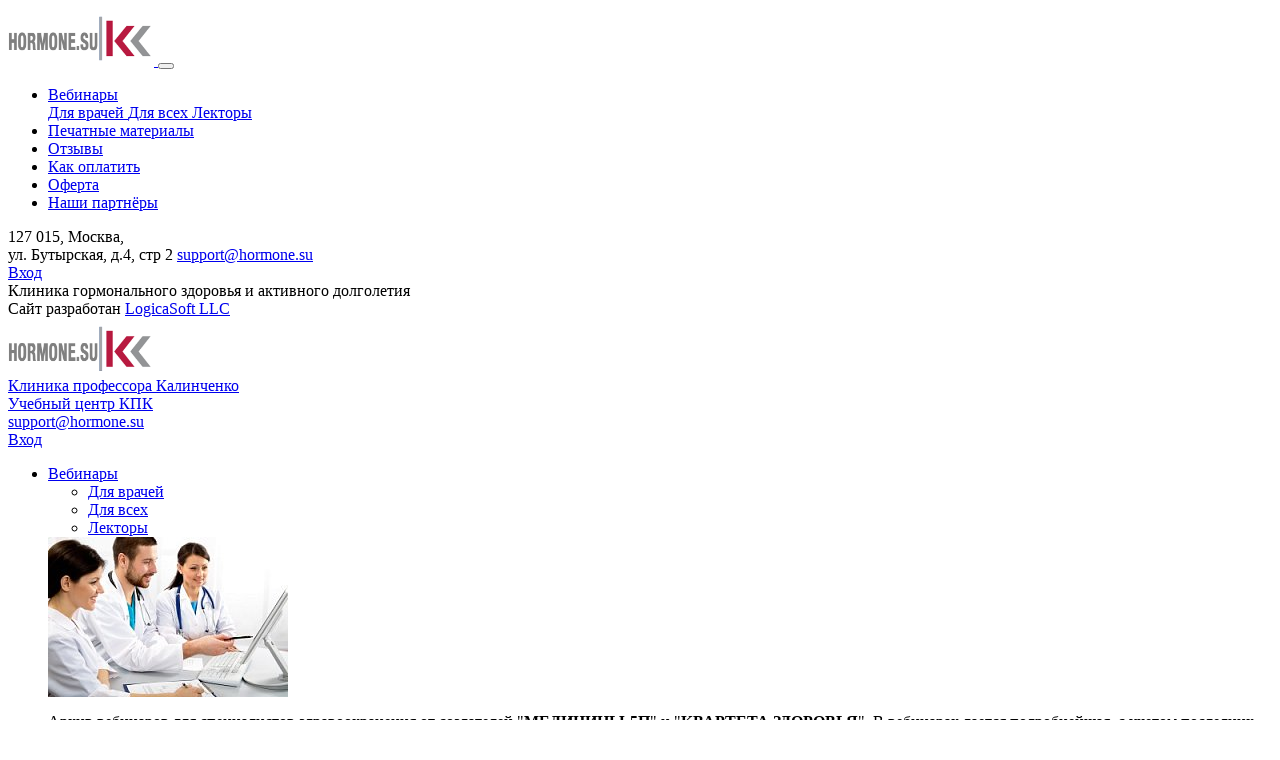

--- FILE ---
content_type: text/html; charset=UTF-8
request_url: https://hormone.su/catalog/for-doctors/mozhno-li-est-na-noch-mify-i-realnost/
body_size: 33888
content:
    <script type="text/javascript">
        if (document.all && !window.atob) {
            window.location.replace("/anti-ie.html"); 
        }
    </script>

<!DOCTYPE html>
<html xml:lang="ru" lang="ru">
<head>
        <!-- Global site tag (gtag.js) - Google Analytics -->
    <script async src="https://www.googletagmanager.com/gtag/js?id=UA-128385707-1"></script>
    <script>
        window.dataLayer = window.dataLayer || [];
        function gtag(){dataLayer.push(arguments);}
        gtag('js', new Date());

        gtag('config', 'UA-128385707-1');
    </script>
    <meta http-equiv="X-UA-Compatible" content="IE=edge" />
	<meta name="viewport" content="user-scalable=no, initial-scale=1.0, maximum-scale=1.0, width=device-width">
    <meta name="yandex-verification" content="23ebae80a3dcc347" />
	<link rel="shortcut icon" type="image/x-icon" href="/favicon.ico" />
	<meta http-equiv="Content-Type" content="text/html; charset=UTF-8" />
<meta name="robots" content="index, follow" />
<meta name="keywords" content="Можно ли есть на ночь? Мифы и реальность., купить Можно ли есть на ночь? Мифы и реальность., приобрести Можно ли есть на ночь? Мифы и реальность." />
<meta name="description" content="Вебинар Можно ли есть на ночь? Мифы и реальность." />
<link href="/bitrix/css/main/bootstrap.min.css?1588126422121326" type="text/css"  rel="stylesheet" />
<link href="/bitrix/css/main/font-awesome.min.css?158812642223748" type="text/css"  rel="stylesheet" />
<link href="https://cdnjs.cloudflare.com/ajax/libs/OwlCarousel2/2.3.4/assets/owl.carousel.min.css" type="text/css"  rel="stylesheet" />
<link href="https://cdnjs.cloudflare.com/ajax/libs/OwlCarousel2/2.3.4/assets/owl.theme.default.min.css" type="text/css"  rel="stylesheet" />
<link href="/bitrix/css/main/themes/green/style.min.css?1588126422334" type="text/css"  rel="stylesheet" />
<link href="/bitrix/js/ui/design-tokens/dist/ui.design-tokens.min.css?176155402123463" type="text/css"  rel="stylesheet" />
<link href="/bitrix/js/ui/fonts/opensans/ui.font.opensans.min.css?17138565742320" type="text/css"  rel="stylesheet" />
<link href="/bitrix/js/main/popup/dist/main.popup.bundle.min.css?176155410228056" type="text/css"  rel="stylesheet" />
<link href="/bitrix/cache/css/s1/hormone/page_773fc8078d94ef86dd150b2714e13933/page_773fc8078d94ef86dd150b2714e13933_v1.css?176155569365945" type="text/css"  rel="stylesheet" />
<link href="/bitrix/cache/css/s1/hormone/default_68cd56132b6145707d86709a0e97d3d1/default_68cd56132b6145707d86709a0e97d3d1_v1.css?17615552813803" type="text/css"  rel="stylesheet" />
<link href="/bitrix/cache/css/s1/hormone/template_affb75dab0dbb82aa0ae3a673cc33d00/template_affb75dab0dbb82aa0ae3a673cc33d00_v1.css?1761555294102933" type="text/css"  data-template-style="true" rel="stylesheet" />
<script>if(!window.BX)window.BX={};if(!window.BX.message)window.BX.message=function(mess){if(typeof mess==='object'){for(let i in mess) {BX.message[i]=mess[i];} return true;}};</script>
<script>(window.BX||top.BX).message({"JS_CORE_LOADING":"Загрузка...","JS_CORE_NO_DATA":"- Нет данных -","JS_CORE_WINDOW_CLOSE":"Закрыть","JS_CORE_WINDOW_EXPAND":"Развернуть","JS_CORE_WINDOW_NARROW":"Свернуть в окно","JS_CORE_WINDOW_SAVE":"Сохранить","JS_CORE_WINDOW_CANCEL":"Отменить","JS_CORE_WINDOW_CONTINUE":"Продолжить","JS_CORE_H":"ч","JS_CORE_M":"м","JS_CORE_S":"с","JSADM_AI_HIDE_EXTRA":"Скрыть лишние","JSADM_AI_ALL_NOTIF":"Показать все","JSADM_AUTH_REQ":"Требуется авторизация!","JS_CORE_WINDOW_AUTH":"Войти","JS_CORE_IMAGE_FULL":"Полный размер"});</script>

<script src="/bitrix/js/main/core/core.min.js?1761554142229643"></script>

<script>BX.Runtime.registerExtension({"name":"main.core","namespace":"BX","loaded":true});</script>
<script>BX.setJSList(["\/bitrix\/js\/main\/core\/core_ajax.js","\/bitrix\/js\/main\/core\/core_promise.js","\/bitrix\/js\/main\/polyfill\/promise\/js\/promise.js","\/bitrix\/js\/main\/loadext\/loadext.js","\/bitrix\/js\/main\/loadext\/extension.js","\/bitrix\/js\/main\/polyfill\/promise\/js\/promise.js","\/bitrix\/js\/main\/polyfill\/find\/js\/find.js","\/bitrix\/js\/main\/polyfill\/includes\/js\/includes.js","\/bitrix\/js\/main\/polyfill\/matches\/js\/matches.js","\/bitrix\/js\/ui\/polyfill\/closest\/js\/closest.js","\/bitrix\/js\/main\/polyfill\/fill\/main.polyfill.fill.js","\/bitrix\/js\/main\/polyfill\/find\/js\/find.js","\/bitrix\/js\/main\/polyfill\/matches\/js\/matches.js","\/bitrix\/js\/main\/polyfill\/core\/dist\/polyfill.bundle.js","\/bitrix\/js\/main\/core\/core.js","\/bitrix\/js\/main\/polyfill\/intersectionobserver\/js\/intersectionobserver.js","\/bitrix\/js\/main\/lazyload\/dist\/lazyload.bundle.js","\/bitrix\/js\/main\/polyfill\/core\/dist\/polyfill.bundle.js","\/bitrix\/js\/main\/parambag\/dist\/parambag.bundle.js"]);
</script>
<script>BX.Runtime.registerExtension({"name":"fx","namespace":"window","loaded":true});</script>
<script>BX.Runtime.registerExtension({"name":"ui.design-tokens","namespace":"window","loaded":true});</script>
<script>BX.Runtime.registerExtension({"name":"ui.fonts.opensans","namespace":"window","loaded":true});</script>
<script>BX.Runtime.registerExtension({"name":"main.popup","namespace":"BX.Main","loaded":true});</script>
<script>BX.Runtime.registerExtension({"name":"popup","namespace":"window","loaded":true});</script>
<script>BX.Runtime.registerExtension({"name":"currency.currency-core","namespace":"BX.Currency","loaded":true});</script>
<script>BX.Runtime.registerExtension({"name":"currency","namespace":"window","loaded":true});</script>
<script>(window.BX||top.BX).message({"LANGUAGE_ID":"ru","FORMAT_DATE":"DD.MM.YYYY","FORMAT_DATETIME":"DD.MM.YYYY HH:MI:SS","COOKIE_PREFIX":"BITRIX_SM","SERVER_TZ_OFFSET":"10800","UTF_MODE":"Y","SITE_ID":"s1","SITE_DIR":"\/","USER_ID":"","SERVER_TIME":1769070116,"USER_TZ_OFFSET":0,"USER_TZ_AUTO":"Y","bitrix_sessid":"cb24e942c5c1370c203c7dd9ca24ae31"});</script>


<script  src="/bitrix/cache/js/s1/hormone/kernel_main/kernel_main_v1.js?1761588559196391"></script>
<script src="/bitrix/js/main/popup/dist/main.popup.bundle.min.js?176155439967261"></script>
<script src="/bitrix/js/currency/currency-core/dist/currency-core.bundle.min.js?17138561883755"></script>
<script src="/bitrix/js/currency/core_currency.min.js?1713854799833"></script>
<script>BX.setJSList(["\/bitrix\/js\/main\/core\/core_fx.js","\/bitrix\/js\/main\/session.js","\/bitrix\/js\/main\/pageobject\/dist\/pageobject.bundle.js","\/bitrix\/js\/main\/core\/core_window.js","\/bitrix\/js\/main\/date\/main.date.js","\/bitrix\/js\/main\/core\/core_date.js","\/bitrix\/js\/main\/dd.js","\/bitrix\/js\/main\/core\/core_uf.js","\/bitrix\/js\/main\/core\/core_dd.js","\/bitrix\/js\/main\/core\/core_tooltip.js","\/bitrix\/js\/main\/utils.js","\/local\/templates\/.default\/components\/bitrix\/catalog.element\/element_with_video\/script.js","\/local\/components\/logicasoft\/confirm.medical\/templates\/buy_description\/script.js","\/local\/templates\/.default\/components\/bitrix\/system.pagenavigation\/show_more\/script.js","\/local\/templates\/.default\/components\/bitrix\/catalog.section\/vebinar\/script.js","\/local\/templates\/.default\/components\/bitrix\/catalog.item\/vebinar\/script.js","\/bitrix\/components\/bitrix\/sale.prediction.product.detail\/templates\/.default\/script.js","\/bitrix\/components\/bitrix\/catalog.store.amount\/templates\/.default\/script.js","\/local\/templates\/hormone\/js\/jquery-3.3.1.min.js","\/local\/templates\/hormone\/js\/inputmask.js","\/local\/templates\/hormone\/js\/owl.carousel.min.js","\/local\/templates\/hormone\/js\/common-scripts.js","\/local\/templates\/hormone\/js\/playerjs.js","\/local\/templates\/hormone\/components\/bitrix\/menu\/top_mobile\/script.js","\/local\/templates\/hormone\/components\/bitrix\/menu\/top\/script.js","\/bitrix\/components\/bitrix\/search.title\/script.js","\/local\/templates\/hormone\/components\/bitrix\/sale.basket.basket.line\/.default\/script.js","\/local\/components\/logicasoft\/confirm.medical\/templates\/vebinar\/script.js","\/local\/templates\/hormone\/components\/bitrix\/sale.basket.basket.line\/lc_top\/script.js"]);</script>
<script>BX.setCSSList(["\/local\/templates\/.default\/components\/bitrix\/catalog\/catalog\/style.css","\/local\/templates\/.default\/components\/bitrix\/catalog.element\/element_with_video\/style.css","\/local\/templates\/.default\/components\/bitrix\/catalog.element\/element_with_video\/themes\/green\/style.css","\/local\/templates\/.default\/components\/bitrix\/system.pagenavigation\/show_more\/style.css","\/local\/templates\/.default\/components\/bitrix\/news.list\/webinar_comments\/style.css","\/local\/templates\/.default\/components\/bitrix\/catalog.section\/vebinar\/style.css","\/local\/templates\/.default\/components\/bitrix\/catalog.item\/vebinar\/style.css","\/local\/templates\/.default\/components\/bitrix\/catalog.section\/vebinar\/themes\/green\/style.css","\/bitrix\/components\/bitrix\/sale.prediction.product.detail\/templates\/.default\/style.css","\/bitrix\/components\/bitrix\/catalog.store.amount\/templates\/.default\/style.css","\/bitrix\/components\/bitrix\/eshop.socnet.links\/templates\/.default\/style.css","\/local\/templates\/hormone\/components\/bitrix\/menu\/top_mobile\/style.css","\/local\/templates\/.default\/components\/bitrix\/eshop.socnet.links\/hormone\/style.css","\/local\/templates\/hormone\/components\/bitrix\/menu\/top\/style.css","\/local\/templates\/hormone\/components\/bitrix\/menu\/top\/themes\/green\/colors.css","\/local\/templates\/.default\/components\/bitrix\/search.title\/parameters-search\/style.css","\/local\/templates\/.default\/components\/bitrix\/breadcrumb\/.default\/style.css","\/local\/templates\/hormone\/components\/bitrix\/menu\/bottom_menu\/style.css","\/local\/templates\/hormone\/components\/bitrix\/sale.basket.basket.line\/.default\/style.css","\/local\/templates\/hormone\/hormone.css","\/local\/templates\/hormone\/styles.css","\/local\/templates\/hormone\/template_styles.css","\/local\/templates\/hormone\/colors.css","\/local\/templates\/hormone\/components\/bitrix\/sale.basket.basket.line\/lc_top\/style.css"]);</script>
<script type="text/javascript">
					(function () {
						"use strict";

						var counter = function ()
						{
							var cookie = (function (name) {
								var parts = ("; " + document.cookie).split("; " + name + "=");
								if (parts.length == 2) {
									try {return JSON.parse(decodeURIComponent(parts.pop().split(";").shift()));}
									catch (e) {}
								}
							})("BITRIX_CONVERSION_CONTEXT_s1");

							if (cookie && cookie.EXPIRE >= BX.message("SERVER_TIME"))
								return;

							var request = new XMLHttpRequest();
							request.open("POST", "/bitrix/tools/conversion/ajax_counter.php", true);
							request.setRequestHeader("Content-type", "application/x-www-form-urlencoded");
							request.send(
								"SITE_ID="+encodeURIComponent("s1")+
								"&sessid="+encodeURIComponent(BX.bitrix_sessid())+
								"&HTTP_REFERER="+encodeURIComponent(document.referrer)
							);
						};

						if (window.frameRequestStart === true)
							BX.addCustomEvent("onFrameDataReceived", counter);
						else
							BX.ready(counter);
					})();
				</script>



<script  src="/bitrix/cache/js/s1/hormone/template_b9c30265d18215e3f5f4181184825dda/template_b9c30265d18215e3f5f4181184825dda_v1.js?1761555281624533"></script>
<script  src="/bitrix/cache/js/s1/hormone/page_cf35603113320d8385e0f71ec90b3954/page_cf35603113320d8385e0f71ec90b3954_v1.js?1768427452152044"></script>
<script  src="/bitrix/cache/js/s1/hormone/default_d426ce421eb75b1f6aefce3d3f2e26eb/default_d426ce421eb75b1f6aefce3d3f2e26eb_v1.js?17615552814491"></script>

	<meta property="og:type" content="video.other"/><meta property="og:title" content="Можно ли есть на ночь? Мифы и реальность."/><meta property="og:image" content="https://hormone.su/upload/iblock/cc6/cc6b7f3dc07b0dd283c0aa3b088c9347.jpg"/><meta property="og:url" content="https://hormone.su/catalog/for-doctors/mozhno-li-est-na-noch-mify-i-realnost/index.php"/><meta property="og:description" content="description Вебинар от учебного центра клиники профессора Калинченко, Можно ли есть на ночь? Мифы и реальность."/>	<title>Вебинар Можно ли есть на ночь? Мифы и реальность.</title>


    <!-- Global site tag (gtag.js) - Google Analytics -->
    <script async src="https://www.googletagmanager.com/gtag/js?id=UA-124528607-1"></script>
    <script>
        window.dataLayer = window.dataLayer || [];
        function gtag(){dataLayer.push(arguments);}
        gtag('js', new Date());

        gtag('config', 'UA-124528607-1');
    </script>



</head>
<body class="">
<div class="exit"><span></span></div>
<div class="block-shadow"></div>
<div class="mobile-nav">
    <div class="bx-aside-nav-control bx-closed" data-role="bx-menu-button-mobile">
        <i class="fa fa-bars"></i>
    </div>
    <a class="bx-logo-block" href="https://hormone.su/">
        <img alt="Учебный центр клиники профессора Калинченко"
     src="/upload/medialibrary/e01/e0111927a96d8eb28b7c9f7572e672fe.png"
     srcset="/upload/medialibrary/e01/e0111927a96d8eb28b7c9f7572e672fe.png"
     title="Учебный центр клиники профессора Калинченко"
     style="width:146px;    margin-top: 8px;">    </a>
    <button class="btn btn-default" type="submit" name="s"><i class="fa fa-search"></i></button>
</div>


<div class="bx-aside-nav" data-role="bx-menu-mobile">
    
<ul class="bx-nav-list-1-lvl" id="catalog_menu_LkGdQn">
         <!-- first level-->
        <li
            class="bx-nav-1-lvl bx-nav-list-2-col  bx-nav-parent"
            onmouseover="BX.CatalogMenu.itemOver(this);"
            onmouseout="BX.CatalogMenu.itemOut(this)"
            onclick="if (BX.hasClass(document.documentElement, 'bx-touch')) obj_catalog_menu_LkGdQn.clickInMobile(this, event);"
    >
        <a href="/catalog/"
          title="Вебинары">
            <span>
                Вебинары            </span>
        </a>
                    <div class="child_submenu">
                                     <!-- second level-->
                        <a
                                href="/catalog/for-doctors/"
                                class="
									doctors_section									bx-active									"
                        >
                            Для врачей                        </a>
                     <!-- second level-->
                        <a
                                href="/catalog/outdoor-education/"
                                class="
																											"
                        >
                            Для всех                        </a>
                     <!-- second level-->
                        <a
                                href="/about-the-lecturer/"
                                class="
																											"
                        >
                            Лекторы                        </a>
                                                </div>
            </li>
         <!-- first level-->
        <li
            class="bx-nav-1-lvl bx-nav-list-0-col "
            onmouseover="BX.CatalogMenu.itemOver(this);"
            onmouseout="BX.CatalogMenu.itemOut(this)"
            onclick="if (BX.hasClass(document.documentElement, 'bx-touch')) obj_catalog_menu_LkGdQn.clickInMobile(this, event);"
    >
        <a href="/printed-material/"
          title="Печатные материалы">
            <span>
                Печатные материалы            </span>
        </a>
            </li>
         <!-- first level-->
        <li
            class="bx-nav-1-lvl bx-nav-list-0-col "
            onmouseover="BX.CatalogMenu.itemOver(this);"
            onmouseout="BX.CatalogMenu.itemOut(this)"
            onclick="if (BX.hasClass(document.documentElement, 'bx-touch')) obj_catalog_menu_LkGdQn.clickInMobile(this, event);"
    >
        <a href="/about/opinion/"
          title="Отзывы">
            <span>
                Отзывы            </span>
        </a>
            </li>
         <!-- first level-->
        <li
            class="bx-nav-1-lvl bx-nav-list-0-col "
            onmouseover="BX.CatalogMenu.itemOver(this);"
            onmouseout="BX.CatalogMenu.itemOut(this)"
            onclick="if (BX.hasClass(document.documentElement, 'bx-touch')) obj_catalog_menu_LkGdQn.clickInMobile(this, event);"
    >
        <a href="/about/howto/"
          title="Как оплатить">
            <span>
                Как оплатить            </span>
        </a>
            </li>
         <!-- first level-->
        <li
            class="bx-nav-1-lvl bx-nav-list-0-col "
            onmouseover="BX.CatalogMenu.itemOver(this);"
            onmouseout="BX.CatalogMenu.itemOut(this)"
            onclick="if (BX.hasClass(document.documentElement, 'bx-touch')) obj_catalog_menu_LkGdQn.clickInMobile(this, event);"
    >
        <a href="/about/offer/"
          title="Оферта">
            <span>
                Оферта            </span>
        </a>
            </li>
         <!-- first level-->
        <li
            class="bx-nav-1-lvl bx-nav-list-0-col "
            onmouseover="BX.CatalogMenu.itemOver(this);"
            onmouseout="BX.CatalogMenu.itemOut(this)"
            onclick="if (BX.hasClass(document.documentElement, 'bx-touch')) obj_catalog_menu_LkGdQn.clickInMobile(this, event);"
    >
        <a href="/our-partners/"
          title="Наши партнёры">
            <span>
                Наши партнёры            </span>
        </a>
            </li>
    </ul>

<script>
	BX.ready(function () {
		window.obj_catalog_menu_LkGdQn = new BX.Main.Menu.CatalogHorizontal('catalog_menu_LkGdQn', {'1326689376':{'PICTURE':'/upload/resize_cache/iblock/aa7/240_700_1/aa7e9cee9329223d2205735ab09f2194.jpg','DESC':'Архив вебинаров для специалистов здравоохранения от создателей \"<strong>МЕДИЦИНЫ-5П<\/strong>\" и \"<strong>КВАРТЕТА ЗДОРОВЬЯ<\/strong>\". В вебинарах дается подробнейшая, с учетом последних научных данных, информация &nbsp;о тестостероне, эстрогенах, прогестероне, гормоне роста, витамине D, антиоксидантах, Омега-3 полиненасыщенных жирных кислотах, инсулинорезистентности, дефиците железа и т.д. В вебинарах рассматриваются вопросы патогенеза возраст-ассоциированных заболеваний и современные подходы к их лечению и профилактике, основанные на комплексной метаболической терапии.'},'3498904099':{'PICTURE':'/upload/resize_cache/iblock/aa7/240_700_1/aa7e9cee9329223d2205735ab09f2194.jpg','DESC':'Архив вебинаров для специалистов здравоохранения от создателей \"<strong>МЕДИЦИНЫ-5П<\/strong>\" и \"<strong>КВАРТЕТА ЗДОРОВЬЯ<\/strong>\". В вебинарах дается подробнейшая, с учетом последних научных данных, информация &nbsp;о тестостероне, эстрогенах, прогестероне, гормоне роста, витамине D, антиоксидантах, Омега-3 полиненасыщенных жирных кислотах, инсулинорезистентности, дефиците железа и т.д. В вебинарах рассматриваются вопросы патогенеза возраст-ассоциированных заболеваний и современные подходы к их лечению и профилактике, основанные на комплексной метаболической терапии.'},'372039424':{'PICTURE':'/upload/resize_cache/iblock/5d2/240_700_1/5d214d8c3db185ada96d59e0de750a19.jpg','DESC':'Гормоны играют ведущую роль во всех процессах, жизненно важных для организма человека. Они оказывают воздействие на рост, развитие, на функции размножения, на обмен веществ, реакцию на изменения условий окружающей среды и многие другие процессы. Архив вебинаров проекта «<strong>Гормоны и жизнь. Хочу все знать<\/strong>» предназначен для широкого круга слушателей, для всех, кто заботится о том, чтобы увеличить&nbsp; не просто продолжительность жизни, а продолжительность КАЧЕСТВЕННОЙ жизни без болезней и каких бы то ни было ограничений и разделить свое активное долголетие со своими близкими,&nbsp; такими же здоровыми и активными.'},'509865208':{'PICTURE':'/upload/resize_cache/iblock/aa7/240_700_1/aa7e9cee9329223d2205735ab09f2194.jpg','DESC':'Архив вебинаров для специалистов здравоохранения от создателей \"<strong>МЕДИЦИНЫ-5П<\/strong>\" и \"<strong>КВАРТЕТА ЗДОРОВЬЯ<\/strong>\". В вебинарах дается подробнейшая, с учетом последних научных данных, информация &nbsp;о тестостероне, эстрогенах, прогестероне, гормоне роста, витамине D, антиоксидантах, Омега-3 полиненасыщенных жирных кислотах, инсулинорезистентности, дефиците железа и т.д. В вебинарах рассматриваются вопросы патогенеза возраст-ассоциированных заболеваний и современные подходы к их лечению и профилактике, основанные на комплексной метаболической терапии.'},'210467885':{'PICTURE':'','DESC':''},'3135905936':{'PICTURE':'','DESC':''},'3093538711':{'PICTURE':'','DESC':''},'2723897599':{'PICTURE':'','DESC':''},'371631966':{'PICTURE':'','DESC':''}});
	});
</script>    <div class="bx-aside-nav-contacts">
          <span class="">
            127 015, Москва,<br> ул. Бутырская, д.4, стр 2          </span>
        <span class="">
                        </span>
        <span class="bx-aside-nav-phone">
              <i class="fa fa-phone"></i>
              <span class="bx-aside-nav-phoneNumbers">
                <a href="mailto:support@hormone.su">support@hormone.su</a>              </span>
          </span>
    </div>

    <div class="bx-aside-nav-buttons">

                <!--'start_frame_cache_personal_top'-->
<div id="bx_basketFKauiI" class="bx-basket bx-opener">
     <div class="bx-hdr-profile">
         <div class="basket-header">
             <a href="https://hormone.su/personal/cart/">
                 <i class="fa fa-shopping-cart">                 </i>
             </a>
         </div>
         <div class="bx-basket-block btn" >
        
                        	<a href="/login/index.php?login=yes&backurl=/catalog/for-doctors/mozhno-li-est-na-noch-mify-i-realnost/index.php" title="Вход">Вход</a>
                    </div> 

                
                   <!-- <a href="/login/index.php?login=yes" alt="Войти"><img src="/local/templates/hormone/images/enter_button2.png" class="enter_button"></a> -->
            </div>
</div>
<div class="user_name__under_lk">
    </div><!--'end_frame_cache_personal_top'-->    </div>

    <div class="mobile-title-red">Клиника гормонального здоровья и активного долголетия</div>
    <div class="development">Сайт разработан <a href="http://logicasoft.pro/" target="_blank" title="LogicaSoft LLC">LogicaSoft LLC</a></div>

    
    <div class="social">
                    <div class="btn social-btn">
                <a href="https://www.facebook.com/KlinikaProfessoraKalinchenko/" target="_blank">
                    <!--                <i class="fa fa--><!--" aria-hidden="true"></i>-->
                                            <span class="facebook_img"></span>
                                    </a>
            </div>
                    <div class="btn social-btn">
                <a href="https://www.instagram.com/klinika_kalinchenko/" target="_blank">
                    <!--                <i class="fa fa--><!--" aria-hidden="true"></i>-->
                    <!--                    <img src="--><!--/images/--><!--.png" class="instagram_img">-->
                        <span class="instagram_img"></span>
                                    </a>
            </div>
        

    </div>
    </div>
<div id="panel"></div>

<div class="bx-wrapper" id="bx_eshop_wrap">
<header class="bx-header">
		<div class="bx-header-section container">
			<div class="row">

				<div class="col-lg-1 col-md-2 col-sm-2 col-xs-12">
					<div class="bx-logo">
						<a class="bx-logo-block hidden-xs" href="/">
							<img alt="Учебный центр клиники профессора Калинченко"
     src="/upload/medialibrary/e01/e0111927a96d8eb28b7c9f7572e672fe.png"
     srcset="/upload/medialibrary/e01/e0111927a96d8eb28b7c9f7572e672fe.png"
     title="Учебный центр клиники профессора Калинченко"
     style="width:146px;    margin-top: 8px;">						</a>
                    </div>
                </div>
                <div class="col-lg-6 col-md-4 col-sm-4">
                    <div class="bx-worktime">
                                                <div class="bx-worktime-prop hidden-xs">
                            <div class="header-title1">
    <div>
        <a href="http://proandro.ru" target="_blank"><span class="text-red">К</span>линика профессора Калинченко</a>
    </div>
</div>

<div class="header-title2">
    <div>
        <a href="http://hormon.school" target="_blank"><span class="text-red">У</span>чебный центр КПК</a>
    </div>
</div>                        </div>
                    </div>
                </div>

                <div class="col-lg-3 col-md-3 col-sm-3 col-xs-12 hidden-xs">
                    <div class="bx-inc-orginfo">
                        <div>
                            <span class="bx-inc-orginfo-phone text-red"><i class="fa fa-phone"></i> <a href="mailto:support@hormone.su">support@hormone.su</a></span>
                        </div>
                    </div>
                </div>


                <div class="col-lg-2 col-md-3 col-sm-3 col-xs-12 hidden-xs">
                    <!--'start_frame_cache_personal_top_mobile'-->
<div id="bx_basketT0kNhm" class="bx-basket bx-opener">
     <div class="bx-hdr-profile">
         <div class="basket-header">
             <a href="https://hormone.su/personal/cart/">
                 <i class="fa fa-shopping-cart">                 </i>
             </a>
         </div>
         <div class="bx-basket-block btn" >
        
                        	<a href="/login/index.php?login=yes&backurl=/catalog/for-doctors/mozhno-li-est-na-noch-mify-i-realnost/index.php" title="Вход">Вход</a>
                    </div> 

                
                   <!-- <a href="/login/index.php?login=yes" alt="Войти"><img src="/local/templates/hormone/images/enter_button2.png" class="enter_button"></a> -->
            </div>
</div>
<div class="user_name__under_lk">
    </div><!--'end_frame_cache_personal_top_mobile'-->                </div>
			</div>
			<div class="row">
				<div class="col-md-12 hidden-xs">

					<div class="bx-top-nav bx-green" id="catalog_menu_XEVOpk">
	<nav class="bx-top-nav-container" id="cont_catalog_menu_XEVOpk">
		<ul class="bx-nav-list-1-lvl" id="ul_catalog_menu_XEVOpk">
		     <!-- first level-->
						<li
				class="bx-nav-1-lvl bx-nav-list-2-col  bx-nav-parent"
				onmouseover="BX.CatalogMenu.itemOver(this);"
				onmouseout="BX.CatalogMenu.itemOut(this)"
									data-role="bx-menu-item"
								onclick="if (BX.hasClass(document.documentElement, 'bx-touch')) obj_catalog_menu_XEVOpk.clickInMobile(this, event);"
			>
				<a
					href="/catalog/"
											onmouseover="window.obj_catalog_menu_XEVOpk && obj_catalog_menu_XEVOpk.changeSectionPicure(this, '1326689376');"
									>
					<span title="Вебинары">
						Вебинары						<i class="fa fa-angle-down"></i>					</span>
				</a>
							<span class="bx-nav-parent-arrow" onclick="obj_catalog_menu_XEVOpk.toggleInMobile(this)"><i class="fa fa-angle-left"></i></span> <!-- for mobile -->
				<div class="bx-nav-2-lvl-container">
											<ul class="bx-nav-list-2-lvl">
						  <!-- second level-->
							<li class="bx-nav-2-lvl">
								<a
									href="/catalog/for-doctors/"
																			onmouseover="window.obj_catalog_menu_XEVOpk && obj_catalog_menu_XEVOpk.changeSectionPicure(this, '3498904099');"
																		data-picture="/upload/resize_cache/iblock/aa7/240_700_1/aa7e9cee9329223d2205735ab09f2194.jpg"
									class="
									doctors_section									bx-active									"
																		>
									<span title="Для врачей">Для врачей</span>
								</a>
														</li>
						  <!-- second level-->
							<li class="bx-nav-2-lvl">
								<a
									href="/catalog/outdoor-education/"
																			onmouseover="window.obj_catalog_menu_XEVOpk && obj_catalog_menu_XEVOpk.changeSectionPicure(this, '372039424');"
																		data-picture="/upload/resize_cache/iblock/5d2/240_700_1/5d214d8c3db185ada96d59e0de750a19.jpg"
									class="
																											"
																		>
									<span title="Для всех">Для всех</span>
								</a>
														</li>
						  <!-- second level-->
							<li class="bx-nav-2-lvl">
								<a
									href="/about-the-lecturer/"
																			onmouseover="window.obj_catalog_menu_XEVOpk && obj_catalog_menu_XEVOpk.changeSectionPicure(this, '509865208');"
																		data-picture="/upload/resize_cache/iblock/aa7/240_700_1/aa7e9cee9329223d2205735ab09f2194.jpg"
									class="
																											"
																		>
									<span title="Лекторы">Лекторы</span>
								</a>
														</li>
												</ul>
																<div class="bx-nav-list-2-lvl bx-nav-catinfo dbg" data-role="desc-img-block">
							<a href="/catalog/">
								<img src="/upload/resize_cache/iblock/aa7/240_700_1/aa7e9cee9329223d2205735ab09f2194.jpg" alt="">
							</a>
							<p>Архив вебинаров для специалистов здравоохранения от создателей "<strong>МЕДИЦИНЫ-5П</strong>" и "<strong>КВАРТЕТА ЗДОРОВЬЯ</strong>". В вебинарах дается подробнейшая, с учетом последних научных данных, информация &nbsp;о тестостероне, эстрогенах, прогестероне, гормоне роста, витамине D, антиоксидантах, Омега-3 полиненасыщенных жирных кислотах, инсулинорезистентности, дефиците железа и т.д. В вебинарах рассматриваются вопросы патогенеза возраст-ассоциированных заболеваний и современные подходы к их лечению и профилактике, основанные на комплексной метаболической терапии.</p>
						</div>
						<div class="bx-nav-catinfo-back"></div>
									</div>
						</li>
		     <!-- first level-->
						<li
				class="bx-nav-1-lvl bx-nav-list-0-col "
				onmouseover="BX.CatalogMenu.itemOver(this);"
				onmouseout="BX.CatalogMenu.itemOut(this)"
								onclick="if (BX.hasClass(document.documentElement, 'bx-touch')) obj_catalog_menu_XEVOpk.clickInMobile(this, event);"
			>
				<a
					href="/printed-material/"
									>
					<span title="Печатные материалы">
						Печатные материалы											</span>
				</a>
						</li>
		     <!-- first level-->
						<li
				class="bx-nav-1-lvl bx-nav-list-0-col "
				onmouseover="BX.CatalogMenu.itemOver(this);"
				onmouseout="BX.CatalogMenu.itemOut(this)"
								onclick="if (BX.hasClass(document.documentElement, 'bx-touch')) obj_catalog_menu_XEVOpk.clickInMobile(this, event);"
			>
				<a
					href="/about/opinion/"
									>
					<span title="Отзывы">
						Отзывы											</span>
				</a>
						</li>
		     <!-- first level-->
						<li
				class="bx-nav-1-lvl bx-nav-list-0-col "
				onmouseover="BX.CatalogMenu.itemOver(this);"
				onmouseout="BX.CatalogMenu.itemOut(this)"
								onclick="if (BX.hasClass(document.documentElement, 'bx-touch')) obj_catalog_menu_XEVOpk.clickInMobile(this, event);"
			>
				<a
					href="/about/howto/"
									>
					<span title="Как оплатить">
						Как оплатить											</span>
				</a>
						</li>
		     <!-- first level-->
						<li
				class="bx-nav-1-lvl bx-nav-list-0-col "
				onmouseover="BX.CatalogMenu.itemOver(this);"
				onmouseout="BX.CatalogMenu.itemOut(this)"
								onclick="if (BX.hasClass(document.documentElement, 'bx-touch')) obj_catalog_menu_XEVOpk.clickInMobile(this, event);"
			>
				<a
					href="/about/offer/"
									>
					<span title="Документы">
						Документы											</span>
				</a>
						</li>
		     <!-- first level-->
						<li
				class="bx-nav-1-lvl bx-nav-list-0-col "
				onmouseover="BX.CatalogMenu.itemOver(this);"
				onmouseout="BX.CatalogMenu.itemOut(this)"
								onclick="if (BX.hasClass(document.documentElement, 'bx-touch')) obj_catalog_menu_XEVOpk.clickInMobile(this, event);"
			>
				<a
					href="/our-partners/"
									>
					<span title="Наши партнёры">
						Наши партнёры											</span>
				</a>
						</li>
				</ul>
		<div style="clear: both;"></div>
	</nav>
</div>

<script>
	BX.ready(function () {
		window.obj_catalog_menu_XEVOpk = new BX.Main.Menu.CatalogHorizontal('catalog_menu_XEVOpk', {'1326689376':{'PICTURE':'/upload/resize_cache/iblock/aa7/240_700_1/aa7e9cee9329223d2205735ab09f2194.jpg','DESC':'Архив вебинаров для специалистов здравоохранения от создателей \"<strong>МЕДИЦИНЫ-5П<\/strong>\" и \"<strong>КВАРТЕТА ЗДОРОВЬЯ<\/strong>\". В вебинарах дается подробнейшая, с учетом последних научных данных, информация &nbsp;о тестостероне, эстрогенах, прогестероне, гормоне роста, витамине D, антиоксидантах, Омега-3 полиненасыщенных жирных кислотах, инсулинорезистентности, дефиците железа и т.д. В вебинарах рассматриваются вопросы патогенеза возраст-ассоциированных заболеваний и современные подходы к их лечению и профилактике, основанные на комплексной метаболической терапии.'},'3498904099':{'PICTURE':'/upload/resize_cache/iblock/aa7/240_700_1/aa7e9cee9329223d2205735ab09f2194.jpg','DESC':'Архив вебинаров для специалистов здравоохранения от создателей \"<strong>МЕДИЦИНЫ-5П<\/strong>\" и \"<strong>КВАРТЕТА ЗДОРОВЬЯ<\/strong>\". В вебинарах дается подробнейшая, с учетом последних научных данных, информация &nbsp;о тестостероне, эстрогенах, прогестероне, гормоне роста, витамине D, антиоксидантах, Омега-3 полиненасыщенных жирных кислотах, инсулинорезистентности, дефиците железа и т.д. В вебинарах рассматриваются вопросы патогенеза возраст-ассоциированных заболеваний и современные подходы к их лечению и профилактике, основанные на комплексной метаболической терапии.'},'372039424':{'PICTURE':'/upload/resize_cache/iblock/5d2/240_700_1/5d214d8c3db185ada96d59e0de750a19.jpg','DESC':'Гормоны играют ведущую роль во всех процессах, жизненно важных для организма человека. Они оказывают воздействие на рост, развитие, на функции размножения, на обмен веществ, реакцию на изменения условий окружающей среды и многие другие процессы. Архив вебинаров проекта «<strong>Гормоны и жизнь. Хочу все знать<\/strong>» предназначен для широкого круга слушателей, для всех, кто заботится о том, чтобы увеличить&nbsp; не просто продолжительность жизни, а продолжительность КАЧЕСТВЕННОЙ жизни без болезней и каких бы то ни было ограничений и разделить свое активное долголетие со своими близкими,&nbsp; такими же здоровыми и активными.'},'509865208':{'PICTURE':'/upload/resize_cache/iblock/aa7/240_700_1/aa7e9cee9329223d2205735ab09f2194.jpg','DESC':'Архив вебинаров для специалистов здравоохранения от создателей \"<strong>МЕДИЦИНЫ-5П<\/strong>\" и \"<strong>КВАРТЕТА ЗДОРОВЬЯ<\/strong>\". В вебинарах дается подробнейшая, с учетом последних научных данных, информация &nbsp;о тестостероне, эстрогенах, прогестероне, гормоне роста, витамине D, антиоксидантах, Омега-3 полиненасыщенных жирных кислотах, инсулинорезистентности, дефиците железа и т.д. В вебинарах рассматриваются вопросы патогенеза возраст-ассоциированных заболеваний и современные подходы к их лечению и профилактике, основанные на комплексной метаболической терапии.'},'210467885':{'PICTURE':'','DESC':''},'3135905936':{'PICTURE':'','DESC':''},'3093538711':{'PICTURE':'','DESC':''},'2723897599':{'PICTURE':'','DESC':''},'371631966':{'PICTURE':'','DESC':''}});
	});
</script>				</div>
			</div>
						<div class="row">
				<div class="col-lg-12">
					<div id="search" class="bx-searchtitle">
	<form action="/catalog/">
		<div class="bx-input-group">
			<input id="title-search-input" type="text" name="q" value="" autocomplete="off" class="bx-form-control"/>
            <input name="section" value="for-doctors" type="hidden"><div class="search-select lectors"><span>Фильтр по лектору</span><input name="lectors" value="" type="hidden"><ul class="bx-form-control lectors"><li data-abbr="Фильтр по лектору" data-value="0">Фильтр по лектору</li><li data-abbr="Бегма А.Н." data-value="2789" >Бегма Андрей Николаевич</li><li data-abbr="Берестова Е.В." data-value="3052" >Берестова Евгения Владимировна</li><li data-abbr="Бушуева А.О." data-value="398" >Бушуева Анна Олеговна</li><li data-abbr="Ворслов Л.О." data-value="399" >Ворслов Леонид Олегович</li><li data-abbr="Горская И.А." data-value="2517" >Горская Ирина Анатольевна</li><li data-abbr="Гусакова Д.А." data-value="401" >Гусакова Дарья Александрована</li><li data-abbr="Гусова А.А." data-value="326" >Гусова Анна Аузбиевна</li><li data-abbr="Даниличева И.И." data-value="402" >Даниличева Инна Ивановна</li><li data-abbr="Жиленко М.И." data-value="403" >Жиленко Марина Ивановна</li><li data-abbr="Ивлева И.Ю." data-value="1571" >Ивлева Ирина Юрьевна</li><li data-abbr="Калинченко Н.Ю." data-value="1279" >Калинченко Наталья Юрьевна</li><li data-abbr="Калинченко С.Ю." data-value="328" >Калинченко Светлана Юрьевна</li><li data-abbr="Картушина А.А." data-value="2874" >Картушина Ангелина Александровна</li><li data-abbr="Ковалева С.В." data-value="1187" >Ковалева Светлана Валерьевна</li><li data-abbr="Коротченко Н.В." data-value="3191" >Коротченко Наталия Валерьевна</li><li data-abbr="Одабашян А.Г." data-value="331" >Одабашян Андрей Горюнович</li><li data-abbr="Петрухин А.С." data-value="722" >Петрухин Андрей Сергеевич </li><li data-abbr="Прищепа А.В." data-value="1112" >Прищепа Анастасия Васильевна</li><li data-abbr="Прокофьев А.В." data-value="1010" >Прокофьев Антон Валентинович</li><li data-abbr="Самбурская О.В." data-value="2822" >Самбурская Ольга Викторовна</li><li data-abbr="Свидерская Т.А." data-value="2378" >Свидерская Татьяна Анатольевна</li></ul></div><div class="search-select theme"><span>Фильтр по теме</span><input name="theme" value="" type="hidden"><ul class="bx-form-control theme"><li data-value="0">Фильтр по теме</li><li data-value="589" >Ожирение</li><li data-value="591" >Омега 3</li><li data-value="597" >Витамин D</li><li data-value="598" >Тестостерон</li><li data-value="603" >Эстрогены</li><li data-value="608" >Прогестерон</li><li data-value="619" >Антиоксиданты</li><li data-value="621" >Щитовидная железа</li><li data-value="682" >Гормон роста</li><li data-value="697" >Инсулинорезистетность</li><li data-value="711" >Гормоны</li><li data-value="712" >Болезнь Альцгеймера</li><li data-value="726" >Правовые аспекты</li><li data-value="728" >Дефицит железа</li><li data-value="747" >Сахарный диабет</li><li data-value="768" >Заместительная гормонотерапия</li><li data-value="784" >Гипотиреоз</li><li data-value="785" >Транссексуализм</li><li data-value="794" >Аллергия</li><li data-value="804" >Диета</li><li data-value="850" >Онкология</li><li data-value="860" >Головная боль</li><li data-value="910" >Бесплодие</li><li data-value="913" >Репродуктивное здоровье</li><li data-value="998" >Профилактика гриппа</li><li data-value="1014" >Уход за волосами</li><li data-value="1107" >Эндокринология старения</li><li data-value="1128" >Воспаление</li><li data-value="1170" >Стероидные гормоны</li><li data-value="1229" >Дисбиоз</li><li data-value="1231" >Гипоксия</li><li data-value="1281" >Половое созревание</li><li data-value="1285" >Циститы</li><li data-value="1289" >Авторское право</li><li data-value="1302" >Дефицит йода</li><li data-value="1306" >Андрогены</li><li data-value="1314" >Косметология</li><li data-value="1336" >Саркопения</li><li data-value="1342" >Генетика</li><li data-value="1350" >Ангиоскан</li><li data-value="1411" >Катаболизм, анаболизм</li><li data-value="1484" >Коллаген</li><li data-value="1561" >Стероидный профиль в слюне</li><li data-value="1603" >Гипофиз</li><li data-value="1606" >Мигрень</li><li data-value="1607" >Боль в животе</li><li data-value="1610" >Стресс и нарушения сна</li><li data-value="1669" >COVID-19</li><li data-value="1672" >рассеянный склероз</li><li data-value="1675" >синдром хронической усталости</li><li data-value="1873" >Инсулин</li><li data-value="1880" >Кожа</li><li data-value="2121" >Здоровье стопы</li><li data-value="2124" >Вода</li><li data-value="2390" >Биоимпенданс</li><li data-value="2509" >Головной мозг</li><li data-value="2514" >МКБ</li><li data-value="2519" >Бруксизм</li><li data-value="2571" >Гиперактивность у детей</li><li data-value="2790" >Варикозная болезнь</li><li data-value="2800" >карбонильный стресс </li><li data-value="2809" >Развитие человека</li><li data-value="2817" >Витамины</li><li data-value="2851" >Геморой</li><li data-value="2865" >Панические атаки</li><li data-value="2868" >Когнитивные нарушения</li><li data-value="2871" >Здоровье детей</li><li data-value="2933" >Желчнокаменная болезнь</li><li data-value="2963" >Старение</li><li data-value="2966" >SPRS-терапия</li><li data-value="3034" >Дислипидемии</li><li data-value="3089" >дефицит энергии</li><li data-value="3093" >Дисбиоз кишечника</li><li data-value="3095" >Цитохромы печени</li><li data-value="3100" >Пищеварение</li><li data-value="3103" >Лишний вес</li><li data-value="3119" >Депрессия</li><li data-value="3134" >Половые гормоны</li><li data-value="3185" >Реабилитация и кинезиотерапия</li><li data-value="3204" >фитотерапия</li><li data-value="3218" >Ноотропы</li><li data-value="3225" >полезная вода</li><li data-value="3235" >углеводный обмен</li><li data-value="3244" >Тромбозы</li><li data-value="3301" >Тики</li><li data-value="3307" >НАЖБП</li><li data-value="3318" >предменструальный синдром</li><li data-value="3368" >5-альфа-редуктаза</li><li data-value="3371" >Магний</li><li data-value="3374" >метаболическая детоксикация</li><li data-value="3378" >функции клетки</li><li data-value="3381" >опухолевые заболевания</li><li data-value="3384" >шейка матки</li><li data-value="3387" >микрофлора кишечника</li><li data-value="3390" >заболевания половой сферы</li><li data-value="3407" >фитоэкстракты</li><li data-value="3412" >эндометрий</li></ul></div>			<span class="bx-input-group-btn">
				<button class="btn btn-default" type="submit" name="s"><i class="fa fa-search"></i></button>
			</span>
		</div>
	</form>
</div>
<script>
	BX.ready(function(){
		new JCTitleSearch({
			'AJAX_PAGE' : '/catalog/for-doctors/mozhno-li-est-na-noch-mify-i-realnost/',
			'CONTAINER_ID': 'search',
			'INPUT_ID': 'title-search-input',
			'MIN_QUERY_LEN': 2
		});
	});
</script>

				</div>
			</div>
					</div>
	</header>
	<div class="workarea">
        <div class="container bx-content-seection">

        


        





                    <div class="row">
                <div class="col-lg-12" id="navigation">
                    <div class="bx-breadcrumb" itemscope="" itemtype="http://schema.org/BreadcrumbList">
			<div class="bx-breadcrumb-item" id="bx_breadcrumb_0" itemprop="itemListElement" itemscope itemtype="http://schema.org/ListItem">
				


				<a href="/" title="Главная страница" itemprop="item">
					<span itemprop="name">Главная страница</span>

					<meta itemprop="position" content="1">

				</a>


			</div>
			<div class="bx-breadcrumb-item" id="bx_breadcrumb_1" itemprop="itemListElement" itemscope itemtype="http://schema.org/ListItem">
				<i class="fa fa-angle-right"></i>


				<a href="/catalog/" title="Вебинары" itemprop="item">
					<span itemprop="name">Вебинары</span>

					<meta itemprop="position" content="2">

				</a>


			</div>
			<div class="bx-breadcrumb-item" id="bx_breadcrumb_2" itemprop="itemListElement" itemscope itemtype="http://schema.org/ListItem">
				<i class="fa fa-angle-right"></i>


				<a href="/catalog/for-doctors/" title="Для врачей" itemprop="item">
					<span itemprop="name">Для врачей</span>

					<meta itemprop="position" content="3">

				</a>


			</div>
			<div class="bx-breadcrumb-item" id="bx_breadcrumb_3" itemprop="itemListElement" itemscope itemtype="http://schema.org/ListItem">
				<i class="fa fa-angle-right"></i>


				<a href="/catalog/for-doctors/mozhno-li-est-na-noch-mify-i-realnost/" title="Можно ли есть на ночь? Мифы и реальность." itemprop="item">
					<span itemprop="name">Можно ли есть на ночь? Мифы и реальность.</span>

					<meta itemprop="position" content="4">

				</a>


			</div><div style="clear:both"></div></div>                </div>
            </div>
                            <h1 class="bx-title dbg_title section-title" id="pagetitle">Можно ли есть на ночь? Мифы и реальность.</h1>
                        



        
			<div class="row">
							<div class="bx-content col-xs-12"><div class='row'>
	<div class='col-md-12'>
		
<script type="text/javascript">
document.onkeydown = function(e) {
	if (event.keyCode == 123)
	{
		return false;
	}
	if (e.ctrlKey && e.shiftKey && e.keyCode == 'I'.charCodeAt(0))
	{
		return false;
	}
	if (e.ctrlKey && e.shiftKey && e.keyCode == 'J'.charCodeAt(0))
	{
		return false;
	}
	if (e.ctrlKey && e.keyCode == 'U'.charCodeAt(0))
	{
		return false;
	}
}
</script>
<div class="popap_buy_description"><div class="popap_center"><div id="buy_description"><label>Напоминаем, что данный вебинар, согласно правилам, вы можете просмотреть не более, чем с друх устройств.</label><input type="submit" value="С правилами согласен" class="btn btn-default btn-red exit_submit"></div></div></div>
<script type="text/javascript">
	console.log();
</script>
<div class="bx-catalog-element bx-green" id="bx_117848907_806"
	itemscope itemtype="http://schema.org/Product">
	<meta itemprop="description" content="Вебинар от учебного центра клиники профессора Калинченко"/>
	<div class="container-fluid">


				<div class="row">
			<div class="col-md-12 col-sm-12" id="video_vebinar">

							<div class="product-item-detail-slider-container" id="bx_117848907_806_big_slider" title="Лектор вебинара">
					<img src="/upload/iblock/32f/n2i8nibahxdvigih30vwjcd000nr0nj3.jpg" title="Лектор вебинара" alt="Лектор вебинара">

					<h2 style="display: none">
						<span>Просмотр данного вебинара ограничен, согласно правилам покупки</span>
						<div class="hid-text">
							<p>Доступ к вебинару при условии 100% оплаты предоставляется на 7 дней.</p>
							<p>Просмотр записи возможен неограниченное количество раз в течение 7 дней только с двух устройств</p>
							<p>Подробнее с условиями предоставления услуг по оплате вебинара Вы можете ознакомиться в разделе <a href="https://hormone.su/about/offer/" target="_blank">«Оферта».</a></p>
						</div>
					</h2>


					<div class="doctors-img"></div><div class="doctors-after-img">Для врачей</div>
											<a
								href="/catalog/for-doctors/mozhno-li-est-na-noch-mify-i-realnost/index.php?action=BUY&id=805"
								data-item="buy_btn"
								style="display: none;"
								class="product-item-date medical_vebinar"
						>
							<span>Купить вебинар</span>
						</a>
						
					<a
						href="/catalog/for-doctors/mozhno-li-est-na-noch-mify-i-realnost/index.php?action=BUY&id=805"
						class="cost-webinar"
						style="display: none;"
						title="Купить Вебинар">Цена: 400 руб.</a>

					
				</div>
				<div class = "video_vebinar" style="display:none" oncontextmenu="return false">
					<div class="warning">Имеются противопоказания, обязательно проконсультируйтесь со специалистом</div>
					<div class="news-detail">
						<div id="player" data-name="803.mp4"></div>
												<div class="video_counter" style="display: none">Вебинары будут доступны: <span></span></div>

					</div>
				</div>
										<script>
							BX.Currency.setCurrencies([{'CURRENCY':'BYN','FORMAT':{'FORMAT_STRING':'# руб.','DEC_POINT':'.','THOUSANDS_SEP':' ','DECIMALS':2,'THOUSANDS_VARIANT':'S','HIDE_ZERO':'Y'}},{'CURRENCY':'EUR','FORMAT':{'FORMAT_STRING':'&euro;#','DEC_POINT':'.','THOUSANDS_SEP':',','DECIMALS':2,'THOUSANDS_VARIANT':'C','HIDE_ZERO':'Y'}},{'CURRENCY':'RUB','FORMAT':{'FORMAT_STRING':'# руб.','DEC_POINT':'.','THOUSANDS_SEP':' ','DECIMALS':2,'THOUSANDS_VARIANT':'S','HIDE_ZERO':'Y'}},{'CURRENCY':'UAH','FORMAT':{'FORMAT_STRING':'# грн.','DEC_POINT':'.','THOUSANDS_SEP':' ','DECIMALS':2,'THOUSANDS_VARIANT':'S','HIDE_ZERO':'Y'}},{'CURRENCY':'USD','FORMAT':{'FORMAT_STRING':'$#','DEC_POINT':'.','THOUSANDS_SEP':',','DECIMALS':2,'THOUSANDS_VARIANT':'C','HIDE_ZERO':'Y'}}]);
						</script>
											<script>
						BX.ready(BX.defer(function(){
							if (!!window.obbx_117848907_806)
							{
								window.obbx_117848907_806.allowViewedCount(true);
							}
						}));
					</script>

											<script type="text/javascript">
							console.log(false);
						</script>
						
				<div class="webinar-addition">
										<div class="comments_rating">
					<span>
											</span>
					</div>
					<div>
						<a href="/about/contacts/?scroll=Y" class="any-questions">Возникли вопросы</a>
						<!--<a href="" class="to-share">Поделиться</a>-->
						<script src="//yastatic.net/es5-shims/0.0.2/es5-shims.min.js"></script>
						<script src="//yastatic.net/share2/share.js"></script>
						<div class="ya-share2" data-services="vkontakte,facebook"></div>
					</div>

				</div>
			</div>
		</div>
		<div class="row">
			<div class="col-xs-12">
							</div>
		</div>
		<div class="row">
			<div class="col-md-12">
				<div class="row" id="bx_117848907_806_tabs">
					<div class="col-xs-12">
						<div class="product-item-detail-tabs-container">
							<div style="display: none" class="select-mobile"></div>
							<ul class="product-item-detail-tabs-list">
																	<li class="product-item-detail-tab active" data-entity="tab" data-value="description" id="description2">
										<a href="javascript:void(0);" class="product-item-detail-tab-link">
											<span>Описание</span>
										</a>
									</li>
																		<a name="bottomHref">
									<li class="product-item-detail-tab" id1="comments-tab" data-entity="tab" data-value="comments" id="comments2">
										<a href="javascript:void(0);" class="product-item-detail-tab-link">
											<span>Комментарии (0)</span>
										</a>
									</li>
																		<li class="product-item-detail-tab" data-entity="tab" data-value="other_webinars" id="other_webinars2">
										<a href="javascript:void(0);" class="product-item-detail-tab-link">
											<span>Другие вебинары лектора</span>
										</a>
									</li>
									<li class="product-item-detail-tab" data-entity="tab" data-value="other_webinars_theme" id="other_webinars_theme2">
										<a href="javascript:void(0);" class="product-item-detail-tab-link">
											<span>Другие вебинары по теме</span>
										</a>
									</li>
															</ul>
						</div>
					</div>
				</div>
				<div class="row" id="bx_117848907_806_tab_containers">
					<div class="col-xs-12">
													<div class="product-item-detail-tab-content active" data-entity="tab-container" data-value="description" id="description"
								itemprop="description">
								<h2><span>Тема: </span>Диета</h2><h3><span>Лектор: </span>Одабашян Андрей Горюнович</h3>							</div>
														<div class="product-item-detail-tab-content" id1="comments-content-tab" data-entity="tab-container" data-value="comments"  id="comments" style="display: none;">
																
								<div class="custom_comments">
																		<div class="news-list reviews-list">
		<div class="void_elements">
			<span>Комментарии пока отсутствуют. Будьте первым кто оставит комментарий!</span>
		</div>
	
	<!--'start_frame_cache_sbEmYq'-->

<!--'end_frame_cache_sbEmYq'--></div>
																		<!--'start_frame_cache_L9nefh'--><!-- <div id="dynamic-container"> -->

	<!-- <div id="feedback"> -->
	<form name="iblock_add" class="reviews_form" action="/catalog/for-doctors/mozhno-li-est-na-noch-mify-i-realnost/" method="post" enctype="multipart/form-data">
		

	
		<input type="hidden" name="sessid" id="sessid" value="cb24e942c5c1370c203c7dd9ca24ae31" />		
				<table class="data-table" style="width: 90%">
			<thead>
				<tr>
					<td colspan="2">
						Для того, чтобы оставить комментарий, необходимо  <a href="/login/index.php?login=yes&backurl=/catalog/for-doctors/mozhno-li-est-na-noch-mify-i-realnost/index.php" style="color:red">авторизоваться</a> на сайте.					</td>
				</tr>
							</thead>
					
						<tbody>
													<tr style="display:none;" >
						<td>ФИО</td>
						<td>
																<input 
										type="text" 
										name="PROPERTY[NAME][0]" 
										size="30" 
										value="" readonly required style="background-color: lightgrey;" />
										<br />						</td>
					</tr>
													<tr  >
						<td>Комментарий<span class="starrequired">*</span></td>
						<td>
														<textarea  disabled 								cols="30" 
								rows="12"
								style="resize: none;"
								name="PROPERTY[PREVIEW_TEXT][0]"></textarea>
															</td>
					</tr>
													<tr  >
						<td>Оценка</td>
						<td>
															<input type="radio" name="PROPERTY[46]" value="1" id="property_1" checked="checked" /><label class="star-label  star-label__disabled  " for="property_1">1</label>
																				<input type="radio" name="PROPERTY[46]" value="2" id="property_2" /><label class="star-label  star-label__disabled  " for="property_2">2</label>
																				<input type="radio" name="PROPERTY[46]" value="3" id="property_3" /><label class="star-label  star-label__disabled  " for="property_3">3</label>
																				<input type="radio" name="PROPERTY[46]" value="4" id="property_4" /><label class="star-label  star-label__disabled  " for="property_4">4</label>
																				<input type="radio" name="PROPERTY[46]" value="5" id="property_5" /><label class="star-label  star-label__disabled  " for="property_5">5</label>
																		</td>
					</tr>
															</tbody>
						<tfoot>
				<tr>
					<td colspan="2">
						<input type="submit"  disabled  name="iblock_submit" class="btn btn-default btn-red" value="Отправить" />
											</td>
				</tr>
			</tfoot>
		</table>
	</form>
<!-- </div> -->


<script type="text/javascript">
	
	$(document).ready(function(){

		$('#test-id').click(function(){
		console.log('ttt');
		});
		//alert('working!');
	});

</script>

<!--'end_frame_cache_L9nefh'--><br>
								</div>
							</div>
													<div class="product-item-detail-tab-content" data-entity="tab-container" data-value="other_webinars" id="other_webinars"  style="display: none1;">

	        <div class="catalog-section" data-entity="container-OQ3k9P">
        		<!-- items-container -->
            <div class="row " data-entity="items-row">
                <div class="col-xs-12 product-item-small-card">
                    <div class="row">
		
				
																	<div class="col-sm-6 col-md-3">
										
	<div class="product-item-container"
		id="bx_3966226736_1252_362ce596257894d11ab5c1d73d13c755" data-entity="item">
		<div class="catalog product-item" data-entity="item">
    <div class="doctors-img"></div><div class="doctors-after-img">Для врачей</div>    <a href="/catalog/for-doctors/antidepressanty-kak-prichina-giperprolaktinemii-ozhireniya-i-onkologii/" class="doctors_section">
        <!--'start_frame_cache_9c7zBT'-->        <div class="product-item-img not-purchased" data-offer="1239" style="background-image: url(/upload/iblock/786/7862febb1b9cf40a9cc439f810e2f2f4.jpg)" title="Лектор вебинара"></div>
        <!--'end_frame_cache_9c7zBT'-->    </a>


    <div class="product-item-date">
<!--        <span>--><!--</span>-->
        <span title="Стоимость вебинара">
            <!--'start_frame_cache_yskzVL'-->            400 руб.            <!--'end_frame_cache_yskzVL'-->        </span>
    </div>
    <a href="/catalog/for-doctors/antidepressanty-kak-prichina-giperprolaktinemii-ozhireniya-i-onkologii/" class="doctors_section">
        <div class="product-item-descr" title="Подробнее о вебинаре">
            <h3 class="product-item-title">
                Антидепрессанты как причина гиперпролактинемии ожирения и онкологии            </h3>
        </div>
    </a>
    <div class="row">
        <div class="col-xs-12">
            <a class="bx-newslist-more doctors_section" href="/catalog/for-doctors/antidepressanty-kak-prichina-giperprolaktinemii-ozhireniya-i-onkologii/" title="Подробнее о вебинаре">
                Подробнее
                <i class="fa fa-angle-double-right" aria-hidden="true"></i>
            </a>
        </div>
    </div>
</div>		<script>
		  var obbx_3966226736_1252_362ce596257894d11ab5c1d73d13c755 = new JCCatalogItem({'PRODUCT_TYPE':'3','SHOW_QUANTITY':false,'SHOW_ADD_BASKET_BTN':false,'SHOW_BUY_BTN':true,'SHOW_ABSENT':true,'SHOW_SKU_PROPS':false,'SECOND_PICT':true,'SHOW_OLD_PRICE':true,'SHOW_MAX_QUANTITY':'N','RELATIVE_QUANTITY_FACTOR':'5','SHOW_DISCOUNT_PERCENT':false,'ADD_TO_BASKET_ACTION':'ADD','SHOW_CLOSE_POPUP':false,'DISPLAY_COMPARE':false,'BIG_DATA':false,'TEMPLATE_THEME':'green','VIEW_MODE':'CARD','USE_SUBSCRIBE':false,'DEFAULT_PICTURE':{'PICTURE':{'ID':'2001','SRC':'/upload/iblock/6b2/6b23a61a69e3158527edb3dfb7a2ac18.jpg','WIDTH':'242','HEIGHT':'250'},'PICTURE_SECOND':{'ID':'2002','SRC':'/upload/iblock/786/7862febb1b9cf40a9cc439f810e2f2f4.jpg','WIDTH':'242','HEIGHT':'250'}},'VISUAL':{'ID':'bx_3966226736_1252_362ce596257894d11ab5c1d73d13c755','PICT_ID':'bx_3966226736_1252_362ce596257894d11ab5c1d73d13c755_pict','SECOND_PICT_ID':'bx_3966226736_1252_362ce596257894d11ab5c1d73d13c755_secondpict','PICT_SLIDER_ID':'bx_3966226736_1252_362ce596257894d11ab5c1d73d13c755_pict_slider','QUANTITY_ID':'bx_3966226736_1252_362ce596257894d11ab5c1d73d13c755_quantity','QUANTITY_UP_ID':'bx_3966226736_1252_362ce596257894d11ab5c1d73d13c755_quant_up','QUANTITY_DOWN_ID':'bx_3966226736_1252_362ce596257894d11ab5c1d73d13c755_quant_down','QUANTITY_MEASURE':'bx_3966226736_1252_362ce596257894d11ab5c1d73d13c755_quant_measure','QUANTITY_LIMIT':'bx_3966226736_1252_362ce596257894d11ab5c1d73d13c755_quant_limit','PRICE_ID':'bx_3966226736_1252_362ce596257894d11ab5c1d73d13c755_price','PRICE_OLD_ID':'bx_3966226736_1252_362ce596257894d11ab5c1d73d13c755_price_old','PRICE_TOTAL_ID':'bx_3966226736_1252_362ce596257894d11ab5c1d73d13c755_price_total','TREE_ID':'bx_3966226736_1252_362ce596257894d11ab5c1d73d13c755_sku_tree','TREE_ITEM_ID':'bx_3966226736_1252_362ce596257894d11ab5c1d73d13c755_prop_','BUY_ID':'bx_3966226736_1252_362ce596257894d11ab5c1d73d13c755_buy_link','DSC_PERC':'bx_3966226736_1252_362ce596257894d11ab5c1d73d13c755_dsc_perc','SECOND_DSC_PERC':'bx_3966226736_1252_362ce596257894d11ab5c1d73d13c755_second_dsc_perc','DISPLAY_PROP_DIV':'bx_3966226736_1252_362ce596257894d11ab5c1d73d13c755_sku_prop','BASKET_ACTIONS_ID':'bx_3966226736_1252_362ce596257894d11ab5c1d73d13c755_basket_actions','NOT_AVAILABLE_MESS':'bx_3966226736_1252_362ce596257894d11ab5c1d73d13c755_not_avail','COMPARE_LINK_ID':'bx_3966226736_1252_362ce596257894d11ab5c1d73d13c755_compare_link','SUBSCRIBE_ID':'bx_3966226736_1252_362ce596257894d11ab5c1d73d13c755_subscribe'},'BASKET':{'QUANTITY':'quantity','PROPS':'prop','SKU_PROPS':'','BASKET_URL':'/personal/cart/','ADD_URL_TEMPLATE':'/catalog/for-doctors/mozhno-li-est-na-noch-mify-i-realnost/?action=ADD2BASKET&id=#ID#','BUY_URL_TEMPLATE':'/catalog/for-doctors/mozhno-li-est-na-noch-mify-i-realnost/?action=BUY&id=#ID#'},'PRODUCT':{'ID':'1252','NAME':'Антидепрессанты как причина гиперпролактинемии ожирения и онкологии','DETAIL_PAGE_URL':'/catalog/for-doctors/antidepressanty-kak-prichina-giperprolaktinemii-ozhireniya-i-onkologii/','MORE_PHOTO':[{'ID':'2002','SRC':'/upload/iblock/786/7862febb1b9cf40a9cc439f810e2f2f4.jpg','WIDTH':'242','HEIGHT':'250'}],'MORE_PHOTO_COUNT':'1'},'OFFERS':[],'OFFER_SELECTED':'0','TREE_PROPS':[],'PRODUCT_DISPLAY_MODE':'N','USE_ENHANCED_ECOMMERCE':'N','DATA_LAYER_NAME':'dataLayer','BRAND_PROPERTY':''});
		</script>
	</div>
										</div>
																		<div class="col-sm-6 col-md-3">
										
	<div class="product-item-container"
		id="bx_3966226736_1060_c80764dfaf26ca80162484593ec7c29b" data-entity="item">
		<div class="catalog product-item" data-entity="item">
    <div class="doctors-img"></div><div class="doctors-after-img">Для врачей</div>    <a href="/catalog/for-doctors/disgarmoniya-v-semeynykh-otnosheniyakh-kak-faktor-riska-razvitiya-gormonalnykh-narusheniy-i-onkologi/" class="doctors_section">
        <!--'start_frame_cache_JijCEY'-->        <div class="product-item-img not-purchased" data-offer="1049" style="background-image: url(/upload/iblock/6c9/6c98ecf00874721beb3082e0e03b11a1.jpg)" title="Лектор вебинара"></div>
        <!--'end_frame_cache_JijCEY'-->    </a>


    <div class="product-item-date">
<!--        <span>--><!--</span>-->
        <span title="Стоимость вебинара">
            <!--'start_frame_cache_eUfbc4'-->            400 руб.            <!--'end_frame_cache_eUfbc4'-->        </span>
    </div>
    <a href="/catalog/for-doctors/disgarmoniya-v-semeynykh-otnosheniyakh-kak-faktor-riska-razvitiya-gormonalnykh-narusheniy-i-onkologi/" class="doctors_section">
        <div class="product-item-descr" title="Подробнее о вебинаре">
            <h3 class="product-item-title">
                Дисгармония в семейных отношениях как фактор риска развития гормональных нарушений и онкологии            </h3>
        </div>
    </a>
    <div class="row">
        <div class="col-xs-12">
            <a class="bx-newslist-more doctors_section" href="/catalog/for-doctors/disgarmoniya-v-semeynykh-otnosheniyakh-kak-faktor-riska-razvitiya-gormonalnykh-narusheniy-i-onkologi/" title="Подробнее о вебинаре">
                Подробнее
                <i class="fa fa-angle-double-right" aria-hidden="true"></i>
            </a>
        </div>
    </div>
</div>		<script>
		  var obbx_3966226736_1060_c80764dfaf26ca80162484593ec7c29b = new JCCatalogItem({'PRODUCT_TYPE':'3','SHOW_QUANTITY':false,'SHOW_ADD_BASKET_BTN':false,'SHOW_BUY_BTN':true,'SHOW_ABSENT':true,'SHOW_SKU_PROPS':false,'SECOND_PICT':true,'SHOW_OLD_PRICE':true,'SHOW_MAX_QUANTITY':'N','RELATIVE_QUANTITY_FACTOR':'5','SHOW_DISCOUNT_PERCENT':false,'ADD_TO_BASKET_ACTION':'ADD','SHOW_CLOSE_POPUP':false,'DISPLAY_COMPARE':false,'BIG_DATA':false,'TEMPLATE_THEME':'green','VIEW_MODE':'CARD','USE_SUBSCRIBE':false,'DEFAULT_PICTURE':{'PICTURE':{'ID':'1943','SRC':'/upload/iblock/776/77674e3d6af6b159dd9039b265ab4ad5.jpg','WIDTH':'242','HEIGHT':'250'},'PICTURE_SECOND':{'ID':'1944','SRC':'/upload/iblock/6c9/6c98ecf00874721beb3082e0e03b11a1.jpg','WIDTH':'242','HEIGHT':'250'}},'VISUAL':{'ID':'bx_3966226736_1060_c80764dfaf26ca80162484593ec7c29b','PICT_ID':'bx_3966226736_1060_c80764dfaf26ca80162484593ec7c29b_pict','SECOND_PICT_ID':'bx_3966226736_1060_c80764dfaf26ca80162484593ec7c29b_secondpict','PICT_SLIDER_ID':'bx_3966226736_1060_c80764dfaf26ca80162484593ec7c29b_pict_slider','QUANTITY_ID':'bx_3966226736_1060_c80764dfaf26ca80162484593ec7c29b_quantity','QUANTITY_UP_ID':'bx_3966226736_1060_c80764dfaf26ca80162484593ec7c29b_quant_up','QUANTITY_DOWN_ID':'bx_3966226736_1060_c80764dfaf26ca80162484593ec7c29b_quant_down','QUANTITY_MEASURE':'bx_3966226736_1060_c80764dfaf26ca80162484593ec7c29b_quant_measure','QUANTITY_LIMIT':'bx_3966226736_1060_c80764dfaf26ca80162484593ec7c29b_quant_limit','PRICE_ID':'bx_3966226736_1060_c80764dfaf26ca80162484593ec7c29b_price','PRICE_OLD_ID':'bx_3966226736_1060_c80764dfaf26ca80162484593ec7c29b_price_old','PRICE_TOTAL_ID':'bx_3966226736_1060_c80764dfaf26ca80162484593ec7c29b_price_total','TREE_ID':'bx_3966226736_1060_c80764dfaf26ca80162484593ec7c29b_sku_tree','TREE_ITEM_ID':'bx_3966226736_1060_c80764dfaf26ca80162484593ec7c29b_prop_','BUY_ID':'bx_3966226736_1060_c80764dfaf26ca80162484593ec7c29b_buy_link','DSC_PERC':'bx_3966226736_1060_c80764dfaf26ca80162484593ec7c29b_dsc_perc','SECOND_DSC_PERC':'bx_3966226736_1060_c80764dfaf26ca80162484593ec7c29b_second_dsc_perc','DISPLAY_PROP_DIV':'bx_3966226736_1060_c80764dfaf26ca80162484593ec7c29b_sku_prop','BASKET_ACTIONS_ID':'bx_3966226736_1060_c80764dfaf26ca80162484593ec7c29b_basket_actions','NOT_AVAILABLE_MESS':'bx_3966226736_1060_c80764dfaf26ca80162484593ec7c29b_not_avail','COMPARE_LINK_ID':'bx_3966226736_1060_c80764dfaf26ca80162484593ec7c29b_compare_link','SUBSCRIBE_ID':'bx_3966226736_1060_c80764dfaf26ca80162484593ec7c29b_subscribe'},'BASKET':{'QUANTITY':'quantity','PROPS':'prop','SKU_PROPS':'','BASKET_URL':'/personal/cart/','ADD_URL_TEMPLATE':'/catalog/for-doctors/mozhno-li-est-na-noch-mify-i-realnost/?action=ADD2BASKET&id=#ID#','BUY_URL_TEMPLATE':'/catalog/for-doctors/mozhno-li-est-na-noch-mify-i-realnost/?action=BUY&id=#ID#'},'PRODUCT':{'ID':'1060','NAME':'Дисгармония в семейных отношениях как фактор риска развития гормональных нарушений и онкологии','DETAIL_PAGE_URL':'/catalog/for-doctors/disgarmoniya-v-semeynykh-otnosheniyakh-kak-faktor-riska-razvitiya-gormonalnykh-narusheniy-i-onkologi/','MORE_PHOTO':[{'ID':'1944','SRC':'/upload/iblock/6c9/6c98ecf00874721beb3082e0e03b11a1.jpg','WIDTH':'242','HEIGHT':'250'}],'MORE_PHOTO_COUNT':'1'},'OFFERS':[],'OFFER_SELECTED':'0','TREE_PROPS':[],'PRODUCT_DISPLAY_MODE':'N','USE_ENHANCED_ECOMMERCE':'N','DATA_LAYER_NAME':'dataLayer','BRAND_PROPERTY':''});
		</script>
	</div>
										</div>
																		<div class="col-sm-6 col-md-3">
										
	<div class="product-item-container"
		id="bx_3966226736_802_d0fb066f64e2309c4b241a491f76c62e" data-entity="item">
		<div class="catalog product-item" data-entity="item">
        <a href="/catalog/outdoor-education/defitsit-zheleza-kak-prichina-narusheniya-sna-i-pamyati/" class="">
        <!--'start_frame_cache_6cn6IC'-->        <div class="product-item-img not-purchased" data-offer="800" style="background-image: url(/upload/iblock/adb/adbc8b136eb573ed34d5a62c210efc8b.jpg)" title="Лектор вебинара"></div>
        <!--'end_frame_cache_6cn6IC'-->    </a>


    <div class="product-item-date">
<!--        <span>--><!--</span>-->
        <span title="Стоимость вебинара">
            <!--'start_frame_cache_pqNvVb'-->            200 руб.            <!--'end_frame_cache_pqNvVb'-->        </span>
    </div>
    <a href="/catalog/outdoor-education/defitsit-zheleza-kak-prichina-narusheniya-sna-i-pamyati/" class="">
        <div class="product-item-descr" title="Подробнее о вебинаре">
            <h3 class="product-item-title">
                Дефицит железа как причина нарушения сна и памяти            </h3>
        </div>
    </a>
    <div class="row">
        <div class="col-xs-12">
            <a class="bx-newslist-more " href="/catalog/outdoor-education/defitsit-zheleza-kak-prichina-narusheniya-sna-i-pamyati/" title="Подробнее о вебинаре">
                Подробнее
                <i class="fa fa-angle-double-right" aria-hidden="true"></i>
            </a>
        </div>
    </div>
</div>		<script>
		  var obbx_3966226736_802_d0fb066f64e2309c4b241a491f76c62e = new JCCatalogItem({'PRODUCT_TYPE':'3','SHOW_QUANTITY':false,'SHOW_ADD_BASKET_BTN':false,'SHOW_BUY_BTN':true,'SHOW_ABSENT':true,'SHOW_SKU_PROPS':false,'SECOND_PICT':true,'SHOW_OLD_PRICE':true,'SHOW_MAX_QUANTITY':'N','RELATIVE_QUANTITY_FACTOR':'5','SHOW_DISCOUNT_PERCENT':false,'ADD_TO_BASKET_ACTION':'ADD','SHOW_CLOSE_POPUP':false,'DISPLAY_COMPARE':false,'BIG_DATA':false,'TEMPLATE_THEME':'green','VIEW_MODE':'CARD','USE_SUBSCRIBE':false,'DEFAULT_PICTURE':{'PICTURE':{'ID':'2160','SRC':'/upload/iblock/843/843e6997c241d8008c70d39721436660.jpg','WIDTH':'242','HEIGHT':'250'},'PICTURE_SECOND':{'ID':'2161','SRC':'/upload/iblock/adb/adbc8b136eb573ed34d5a62c210efc8b.jpg','WIDTH':'242','HEIGHT':'250'}},'VISUAL':{'ID':'bx_3966226736_802_d0fb066f64e2309c4b241a491f76c62e','PICT_ID':'bx_3966226736_802_d0fb066f64e2309c4b241a491f76c62e_pict','SECOND_PICT_ID':'bx_3966226736_802_d0fb066f64e2309c4b241a491f76c62e_secondpict','PICT_SLIDER_ID':'bx_3966226736_802_d0fb066f64e2309c4b241a491f76c62e_pict_slider','QUANTITY_ID':'bx_3966226736_802_d0fb066f64e2309c4b241a491f76c62e_quantity','QUANTITY_UP_ID':'bx_3966226736_802_d0fb066f64e2309c4b241a491f76c62e_quant_up','QUANTITY_DOWN_ID':'bx_3966226736_802_d0fb066f64e2309c4b241a491f76c62e_quant_down','QUANTITY_MEASURE':'bx_3966226736_802_d0fb066f64e2309c4b241a491f76c62e_quant_measure','QUANTITY_LIMIT':'bx_3966226736_802_d0fb066f64e2309c4b241a491f76c62e_quant_limit','PRICE_ID':'bx_3966226736_802_d0fb066f64e2309c4b241a491f76c62e_price','PRICE_OLD_ID':'bx_3966226736_802_d0fb066f64e2309c4b241a491f76c62e_price_old','PRICE_TOTAL_ID':'bx_3966226736_802_d0fb066f64e2309c4b241a491f76c62e_price_total','TREE_ID':'bx_3966226736_802_d0fb066f64e2309c4b241a491f76c62e_sku_tree','TREE_ITEM_ID':'bx_3966226736_802_d0fb066f64e2309c4b241a491f76c62e_prop_','BUY_ID':'bx_3966226736_802_d0fb066f64e2309c4b241a491f76c62e_buy_link','DSC_PERC':'bx_3966226736_802_d0fb066f64e2309c4b241a491f76c62e_dsc_perc','SECOND_DSC_PERC':'bx_3966226736_802_d0fb066f64e2309c4b241a491f76c62e_second_dsc_perc','DISPLAY_PROP_DIV':'bx_3966226736_802_d0fb066f64e2309c4b241a491f76c62e_sku_prop','BASKET_ACTIONS_ID':'bx_3966226736_802_d0fb066f64e2309c4b241a491f76c62e_basket_actions','NOT_AVAILABLE_MESS':'bx_3966226736_802_d0fb066f64e2309c4b241a491f76c62e_not_avail','COMPARE_LINK_ID':'bx_3966226736_802_d0fb066f64e2309c4b241a491f76c62e_compare_link','SUBSCRIBE_ID':'bx_3966226736_802_d0fb066f64e2309c4b241a491f76c62e_subscribe'},'BASKET':{'QUANTITY':'quantity','PROPS':'prop','SKU_PROPS':'','BASKET_URL':'/personal/cart/','ADD_URL_TEMPLATE':'/catalog/for-doctors/mozhno-li-est-na-noch-mify-i-realnost/?action=ADD2BASKET&id=#ID#','BUY_URL_TEMPLATE':'/catalog/for-doctors/mozhno-li-est-na-noch-mify-i-realnost/?action=BUY&id=#ID#'},'PRODUCT':{'ID':'802','NAME':'Дефицит железа как причина нарушения сна и памяти','DETAIL_PAGE_URL':'/catalog/outdoor-education/defitsit-zheleza-kak-prichina-narusheniya-sna-i-pamyati/','MORE_PHOTO':[{'ID':'2161','SRC':'/upload/iblock/adb/adbc8b136eb573ed34d5a62c210efc8b.jpg','WIDTH':'242','HEIGHT':'250'}],'MORE_PHOTO_COUNT':'1'},'OFFERS':[],'OFFER_SELECTED':'0','TREE_PROPS':[],'PRODUCT_DISPLAY_MODE':'N','USE_ENHANCED_ECOMMERCE':'N','DATA_LAYER_NAME':'dataLayer','BRAND_PROPERTY':''});
		</script>
	</div>
										</div>
																		<div class="col-sm-6 col-md-3">
										
	<div class="product-item-container"
		id="bx_3966226736_3102_8e8f6cea7f5e44ced2966cbefca3ecfa" data-entity="item">
		<div class="catalog product-item" data-entity="item">
        <a href="/catalog/outdoor-education/kishechnik-i-son-ochevidnye-i-neochevidnye-vzaimosvyazi/" class="">
        <!--'start_frame_cache_BUSVaG'-->        <div class="product-item-img not-purchased" data-offer="3083" style="background-image: url(/upload/iblock/22d/uktufewq640jkwm1oi6wooyv4l83bz6b.jpg)" title="Лектор вебинара"></div>
        <!--'end_frame_cache_BUSVaG'-->    </a>


    <div class="product-item-date">
<!--        <span>--><!--</span>-->
        <span title="Стоимость вебинара">
            <!--'start_frame_cache_qBS0Rm'-->            300 руб.            <!--'end_frame_cache_qBS0Rm'-->        </span>
    </div>
    <a href="/catalog/outdoor-education/kishechnik-i-son-ochevidnye-i-neochevidnye-vzaimosvyazi/" class="">
        <div class="product-item-descr" title="Подробнее о вебинаре">
            <h3 class="product-item-title">
                Кишечник и сон: очевидные и неочевидные взаимосвязи            </h3>
        </div>
    </a>
    <div class="row">
        <div class="col-xs-12">
            <a class="bx-newslist-more " href="/catalog/outdoor-education/kishechnik-i-son-ochevidnye-i-neochevidnye-vzaimosvyazi/" title="Подробнее о вебинаре">
                Подробнее
                <i class="fa fa-angle-double-right" aria-hidden="true"></i>
            </a>
        </div>
    </div>
</div>		<script>
		  var obbx_3966226736_3102_8e8f6cea7f5e44ced2966cbefca3ecfa = new JCCatalogItem({'PRODUCT_TYPE':'3','SHOW_QUANTITY':false,'SHOW_ADD_BASKET_BTN':false,'SHOW_BUY_BTN':true,'SHOW_ABSENT':true,'SHOW_SKU_PROPS':false,'SECOND_PICT':true,'SHOW_OLD_PRICE':true,'SHOW_MAX_QUANTITY':'N','RELATIVE_QUANTITY_FACTOR':'5','SHOW_DISCOUNT_PERCENT':false,'ADD_TO_BASKET_ACTION':'ADD','SHOW_CLOSE_POPUP':false,'DISPLAY_COMPARE':false,'BIG_DATA':false,'TEMPLATE_THEME':'green','VIEW_MODE':'CARD','USE_SUBSCRIBE':false,'DEFAULT_PICTURE':{'PICTURE':{'ID':'2702','SRC':'/upload/iblock/54a/esk8ymvuo04j7h0t86owheu4tt3wvvok.jpg','WIDTH':'242','HEIGHT':'250'},'PICTURE_SECOND':{'ID':'2703','SRC':'/upload/iblock/22d/uktufewq640jkwm1oi6wooyv4l83bz6b.jpg','WIDTH':'242','HEIGHT':'250'}},'VISUAL':{'ID':'bx_3966226736_3102_8e8f6cea7f5e44ced2966cbefca3ecfa','PICT_ID':'bx_3966226736_3102_8e8f6cea7f5e44ced2966cbefca3ecfa_pict','SECOND_PICT_ID':'bx_3966226736_3102_8e8f6cea7f5e44ced2966cbefca3ecfa_secondpict','PICT_SLIDER_ID':'bx_3966226736_3102_8e8f6cea7f5e44ced2966cbefca3ecfa_pict_slider','QUANTITY_ID':'bx_3966226736_3102_8e8f6cea7f5e44ced2966cbefca3ecfa_quantity','QUANTITY_UP_ID':'bx_3966226736_3102_8e8f6cea7f5e44ced2966cbefca3ecfa_quant_up','QUANTITY_DOWN_ID':'bx_3966226736_3102_8e8f6cea7f5e44ced2966cbefca3ecfa_quant_down','QUANTITY_MEASURE':'bx_3966226736_3102_8e8f6cea7f5e44ced2966cbefca3ecfa_quant_measure','QUANTITY_LIMIT':'bx_3966226736_3102_8e8f6cea7f5e44ced2966cbefca3ecfa_quant_limit','PRICE_ID':'bx_3966226736_3102_8e8f6cea7f5e44ced2966cbefca3ecfa_price','PRICE_OLD_ID':'bx_3966226736_3102_8e8f6cea7f5e44ced2966cbefca3ecfa_price_old','PRICE_TOTAL_ID':'bx_3966226736_3102_8e8f6cea7f5e44ced2966cbefca3ecfa_price_total','TREE_ID':'bx_3966226736_3102_8e8f6cea7f5e44ced2966cbefca3ecfa_sku_tree','TREE_ITEM_ID':'bx_3966226736_3102_8e8f6cea7f5e44ced2966cbefca3ecfa_prop_','BUY_ID':'bx_3966226736_3102_8e8f6cea7f5e44ced2966cbefca3ecfa_buy_link','DSC_PERC':'bx_3966226736_3102_8e8f6cea7f5e44ced2966cbefca3ecfa_dsc_perc','SECOND_DSC_PERC':'bx_3966226736_3102_8e8f6cea7f5e44ced2966cbefca3ecfa_second_dsc_perc','DISPLAY_PROP_DIV':'bx_3966226736_3102_8e8f6cea7f5e44ced2966cbefca3ecfa_sku_prop','BASKET_ACTIONS_ID':'bx_3966226736_3102_8e8f6cea7f5e44ced2966cbefca3ecfa_basket_actions','NOT_AVAILABLE_MESS':'bx_3966226736_3102_8e8f6cea7f5e44ced2966cbefca3ecfa_not_avail','COMPARE_LINK_ID':'bx_3966226736_3102_8e8f6cea7f5e44ced2966cbefca3ecfa_compare_link','SUBSCRIBE_ID':'bx_3966226736_3102_8e8f6cea7f5e44ced2966cbefca3ecfa_subscribe'},'BASKET':{'QUANTITY':'quantity','PROPS':'prop','SKU_PROPS':'','BASKET_URL':'/personal/cart/','ADD_URL_TEMPLATE':'/catalog/for-doctors/mozhno-li-est-na-noch-mify-i-realnost/?action=ADD2BASKET&id=#ID#','BUY_URL_TEMPLATE':'/catalog/for-doctors/mozhno-li-est-na-noch-mify-i-realnost/?action=BUY&id=#ID#'},'PRODUCT':{'ID':'3102','NAME':'Кишечник и сон: очевидные и неочевидные взаимосвязи','DETAIL_PAGE_URL':'/catalog/outdoor-education/kishechnik-i-son-ochevidnye-i-neochevidnye-vzaimosvyazi/','MORE_PHOTO':[{'ID':'2703','SRC':'/upload/iblock/22d/uktufewq640jkwm1oi6wooyv4l83bz6b.jpg','WIDTH':'242','HEIGHT':'250'}],'MORE_PHOTO_COUNT':'1'},'OFFERS':[],'OFFER_SELECTED':'0','TREE_PROPS':[],'PRODUCT_DISPLAY_MODE':'N','USE_ENHANCED_ECOMMERCE':'N','DATA_LAYER_NAME':'dataLayer','BRAND_PROPERTY':''});
		</script>
	</div>
										</div>
																				<!-- items-container -->
                    </div>
                </div>
            </div>

        </div>
		<script>
	BX.message({
		BTN_MESSAGE_BASKET_REDIRECT: 'Перейти в корзину',
		BASKET_URL: '/personal/cart/',
		ADD_TO_BASKET_OK: 'Товар добавлен в корзину',
		TITLE_ERROR: 'Ошибка',
		TITLE_BASKET_PROPS: 'Свойства товара, добавляемые в корзину',
		TITLE_SUCCESSFUL: 'Товар добавлен в корзину',
		BASKET_UNKNOWN_ERROR: 'Неизвестная ошибка при добавлении товара в корзину',
		BTN_MESSAGE_SEND_PROPS: 'Выбрать',
		BTN_MESSAGE_CLOSE: 'Закрыть',
		BTN_MESSAGE_CLOSE_POPUP: 'Продолжить покупки',
		COMPARE_MESSAGE_OK: 'Товар добавлен в список сравнения',
		COMPARE_UNKNOWN_ERROR: 'При добавлении товара в список сравнения произошла ошибка',
		COMPARE_TITLE: 'Сравнение товаров',
		PRICE_TOTAL_PREFIX: 'на сумму',
		RELATIVE_QUANTITY_MANY: '',
		RELATIVE_QUANTITY_FEW: '',
		BTN_MESSAGE_COMPARE_REDIRECT: 'Перейти в список сравнения',
		BTN_MESSAGE_LAZY_LOAD: 'Показать ещё',
		BTN_MESSAGE_LAZY_LOAD_WAITER: 'Загрузка',
		SITE_ID: 's1'
	});
	var obbx_3966226736_OQ3k9P = new JCCatalogSectionComponent({
		siteId: 's1',
		componentPath: '/bitrix/components/bitrix/catalog.section',
		navParams: {'NavPageCount':'1','NavPageNomer':'1','NavNum':'OQ3k9P'},
		deferredLoad: false, // enable it for deferred load
		initiallyShowHeader: '1',
		bigData: {'enabled':false},
		lazyLoad: !!'',
		loadOnScroll: !!'',
		template: 'vebinar.a6c678466cf0059bb5313a748566a3ea8bd7e8f1c3c0b9ab2d37728a69eda79c',
		ajaxId: '',
		parameters: '[base64]/QuNGC0YwiO3M6MjI6Ik1FU1NfQlROX0FERF9UT19CQVNLRVQiO3M6MTc6ItCSINC60L7RgNC30LjQvdGDIjtzOjE4OiJNRVNTX0JUTl9TVUJTQ1JJQkUiO3M6MjI6ItCf0L7QtNC/0LjRgdCw0YLRjNGB0Y8iO3M6MTU6Ik1FU1NfQlROX0RFVEFJTCI7czoxODoi0J/[base64].0eeddc4249671b9b9d67daff93510c419258020455551c8817e5cea4b6064bf8',
		container: 'container-OQ3k9P'
	});
</script>		<script>
			BX.Currency.setCurrencies([{'CURRENCY':'BYN','FORMAT':{'FORMAT_STRING':'# руб.','DEC_POINT':'.','THOUSANDS_SEP':' ','DECIMALS':2,'THOUSANDS_VARIANT':'S','HIDE_ZERO':'Y'}},{'CURRENCY':'EUR','FORMAT':{'FORMAT_STRING':'&euro;#','DEC_POINT':'.','THOUSANDS_SEP':',','DECIMALS':2,'THOUSANDS_VARIANT':'C','HIDE_ZERO':'Y'}},{'CURRENCY':'RUB','FORMAT':{'FORMAT_STRING':'# руб.','DEC_POINT':'.','THOUSANDS_SEP':' ','DECIMALS':2,'THOUSANDS_VARIANT':'S','HIDE_ZERO':'Y'}},{'CURRENCY':'UAH','FORMAT':{'FORMAT_STRING':'# грн.','DEC_POINT':'.','THOUSANDS_SEP':' ','DECIMALS':2,'THOUSANDS_VARIANT':'S','HIDE_ZERO':'Y'}},{'CURRENCY':'USD','FORMAT':{'FORMAT_STRING':'$#','DEC_POINT':'.','THOUSANDS_SEP':',','DECIMALS':2,'THOUSANDS_VARIANT':'C','HIDE_ZERO':'Y'}}]);
		</script>
									<div class="ajax_clock">123</div>
						</div>

						<div class="product-item-detail-tab-content" data-entity="tab-container" data-value="other_webinars_theme" id="other_webinars_theme" style="display: n1one;">

	        <div class="catalog-section" data-entity="container-KEdkRN">
        		<!-- items-container -->
            <div class="row " data-entity="items-row">
                <div class="col-xs-12 product-item-small-card">
                    <div class="row">
		
				
																	<div class="col-sm-6 col-md-3">
										
	<div class="product-item-container"
		id="bx_1970176138_3021_f5e07bd0ab70548a3db9e6f096af74cd" data-entity="item">
		<div class="catalog product-item" data-entity="item">
        <a href="/catalog/outdoor-education/dieta-zlo-a-chto-zhe-sest-chtoby-pokhudet/" class="">
        <!--'start_frame_cache_5esBGj'-->        <div class="product-item-img not-purchased" data-offer="3019" style="background-image: url(/upload/iblock/767/a3alit6ucu3m9k07y8bbngrb59r0vo4z.jpg)" title="Лектор вебинара"></div>
        <!--'end_frame_cache_5esBGj'-->    </a>


    <div class="product-item-date">
<!--        <span>--><!--</span>-->
        <span title="Стоимость вебинара">
            <!--'start_frame_cache_AmpXZT'-->            500 руб.            <!--'end_frame_cache_AmpXZT'-->        </span>
    </div>
    <a href="/catalog/outdoor-education/dieta-zlo-a-chto-zhe-sest-chtoby-pokhudet/" class="">
        <div class="product-item-descr" title="Подробнее о вебинаре">
            <h3 class="product-item-title">
                Диета - зло, а что же съесть, чтобы похудеть?            </h3>
        </div>
    </a>
    <div class="row">
        <div class="col-xs-12">
            <a class="bx-newslist-more " href="/catalog/outdoor-education/dieta-zlo-a-chto-zhe-sest-chtoby-pokhudet/" title="Подробнее о вебинаре">
                Подробнее
                <i class="fa fa-angle-double-right" aria-hidden="true"></i>
            </a>
        </div>
    </div>
</div>		<script>
		  var obbx_1970176138_3021_f5e07bd0ab70548a3db9e6f096af74cd = new JCCatalogItem({'PRODUCT_TYPE':'3','SHOW_QUANTITY':false,'SHOW_ADD_BASKET_BTN':false,'SHOW_BUY_BTN':true,'SHOW_ABSENT':true,'SHOW_SKU_PROPS':false,'SECOND_PICT':true,'SHOW_OLD_PRICE':true,'SHOW_MAX_QUANTITY':'N','RELATIVE_QUANTITY_FACTOR':'5','SHOW_DISCOUNT_PERCENT':false,'ADD_TO_BASKET_ACTION':'ADD','SHOW_CLOSE_POPUP':false,'DISPLAY_COMPARE':false,'BIG_DATA':false,'TEMPLATE_THEME':'green','VIEW_MODE':'CARD','USE_SUBSCRIBE':false,'DEFAULT_PICTURE':{'PICTURE':{'ID':'2694','SRC':'/upload/iblock/bee/dnz3jhx4q42p38j9hn4tk2nb7knv3x1a.jpg','WIDTH':'242','HEIGHT':'250'},'PICTURE_SECOND':{'ID':'2695','SRC':'/upload/iblock/767/a3alit6ucu3m9k07y8bbngrb59r0vo4z.jpg','WIDTH':'242','HEIGHT':'250'}},'VISUAL':{'ID':'bx_1970176138_3021_f5e07bd0ab70548a3db9e6f096af74cd','PICT_ID':'bx_1970176138_3021_f5e07bd0ab70548a3db9e6f096af74cd_pict','SECOND_PICT_ID':'bx_1970176138_3021_f5e07bd0ab70548a3db9e6f096af74cd_secondpict','PICT_SLIDER_ID':'bx_1970176138_3021_f5e07bd0ab70548a3db9e6f096af74cd_pict_slider','QUANTITY_ID':'bx_1970176138_3021_f5e07bd0ab70548a3db9e6f096af74cd_quantity','QUANTITY_UP_ID':'bx_1970176138_3021_f5e07bd0ab70548a3db9e6f096af74cd_quant_up','QUANTITY_DOWN_ID':'bx_1970176138_3021_f5e07bd0ab70548a3db9e6f096af74cd_quant_down','QUANTITY_MEASURE':'bx_1970176138_3021_f5e07bd0ab70548a3db9e6f096af74cd_quant_measure','QUANTITY_LIMIT':'bx_1970176138_3021_f5e07bd0ab70548a3db9e6f096af74cd_quant_limit','PRICE_ID':'bx_1970176138_3021_f5e07bd0ab70548a3db9e6f096af74cd_price','PRICE_OLD_ID':'bx_1970176138_3021_f5e07bd0ab70548a3db9e6f096af74cd_price_old','PRICE_TOTAL_ID':'bx_1970176138_3021_f5e07bd0ab70548a3db9e6f096af74cd_price_total','TREE_ID':'bx_1970176138_3021_f5e07bd0ab70548a3db9e6f096af74cd_sku_tree','TREE_ITEM_ID':'bx_1970176138_3021_f5e07bd0ab70548a3db9e6f096af74cd_prop_','BUY_ID':'bx_1970176138_3021_f5e07bd0ab70548a3db9e6f096af74cd_buy_link','DSC_PERC':'bx_1970176138_3021_f5e07bd0ab70548a3db9e6f096af74cd_dsc_perc','SECOND_DSC_PERC':'bx_1970176138_3021_f5e07bd0ab70548a3db9e6f096af74cd_second_dsc_perc','DISPLAY_PROP_DIV':'bx_1970176138_3021_f5e07bd0ab70548a3db9e6f096af74cd_sku_prop','BASKET_ACTIONS_ID':'bx_1970176138_3021_f5e07bd0ab70548a3db9e6f096af74cd_basket_actions','NOT_AVAILABLE_MESS':'bx_1970176138_3021_f5e07bd0ab70548a3db9e6f096af74cd_not_avail','COMPARE_LINK_ID':'bx_1970176138_3021_f5e07bd0ab70548a3db9e6f096af74cd_compare_link','SUBSCRIBE_ID':'bx_1970176138_3021_f5e07bd0ab70548a3db9e6f096af74cd_subscribe'},'BASKET':{'QUANTITY':'quantity','PROPS':'prop','SKU_PROPS':'','BASKET_URL':'/personal/cart/','ADD_URL_TEMPLATE':'/catalog/for-doctors/mozhno-li-est-na-noch-mify-i-realnost/?action=ADD2BASKET&id=#ID#','BUY_URL_TEMPLATE':'/catalog/for-doctors/mozhno-li-est-na-noch-mify-i-realnost/?action=BUY&id=#ID#'},'PRODUCT':{'ID':'3021','NAME':'Диета - зло, а что же съесть, чтобы похудеть?','DETAIL_PAGE_URL':'/catalog/outdoor-education/dieta-zlo-a-chto-zhe-sest-chtoby-pokhudet/','MORE_PHOTO':[{'ID':'2695','SRC':'/upload/iblock/767/a3alit6ucu3m9k07y8bbngrb59r0vo4z.jpg','WIDTH':'242','HEIGHT':'250'}],'MORE_PHOTO_COUNT':'1'},'OFFERS':[],'OFFER_SELECTED':'0','TREE_PROPS':[],'PRODUCT_DISPLAY_MODE':'N','USE_ENHANCED_ECOMMERCE':'N','DATA_LAYER_NAME':'dataLayer','BRAND_PROPERTY':''});
		</script>
	</div>
										</div>
																		<div class="col-sm-6 col-md-3">
										
	<div class="product-item-container"
		id="bx_1970176138_957_0564dce275e0399e557aae3bf75c32cd" data-entity="item">
		<div class="catalog product-item" data-entity="item">
        <a href="/catalog/outdoor-education/sredizemnomorskaya-dieta-chto-est-i-gde-otdykhat/" class="">
        <!--'start_frame_cache_DN1dMN'-->        <div class="product-item-img not-purchased" data-offer="955" style="background-image: url(/upload/iblock/324/3245592a0a7c8fc39c6b3fccc98fa56b.jpg)" title="Лектор вебинара"></div>
        <!--'end_frame_cache_DN1dMN'-->    </a>


    <div class="product-item-date">
<!--        <span>--><!--</span>-->
        <span title="Стоимость вебинара">
            <!--'start_frame_cache_W4V8S4'-->            200 руб.            <!--'end_frame_cache_W4V8S4'-->        </span>
    </div>
    <a href="/catalog/outdoor-education/sredizemnomorskaya-dieta-chto-est-i-gde-otdykhat/" class="">
        <div class="product-item-descr" title="Подробнее о вебинаре">
            <h3 class="product-item-title">
                Средиземноморская диета: что есть и где отдыхать?            </h3>
        </div>
    </a>
    <div class="row">
        <div class="col-xs-12">
            <a class="bx-newslist-more " href="/catalog/outdoor-education/sredizemnomorskaya-dieta-chto-est-i-gde-otdykhat/" title="Подробнее о вебинаре">
                Подробнее
                <i class="fa fa-angle-double-right" aria-hidden="true"></i>
            </a>
        </div>
    </div>
</div>		<script>
		  var obbx_1970176138_957_0564dce275e0399e557aae3bf75c32cd = new JCCatalogItem({'PRODUCT_TYPE':'3','SHOW_QUANTITY':false,'SHOW_ADD_BASKET_BTN':false,'SHOW_BUY_BTN':true,'SHOW_ABSENT':true,'SHOW_SKU_PROPS':false,'SECOND_PICT':true,'SHOW_OLD_PRICE':true,'SHOW_MAX_QUANTITY':'N','RELATIVE_QUANTITY_FACTOR':'5','SHOW_DISCOUNT_PERCENT':false,'ADD_TO_BASKET_ACTION':'ADD','SHOW_CLOSE_POPUP':false,'DISPLAY_COMPARE':false,'BIG_DATA':false,'TEMPLATE_THEME':'green','VIEW_MODE':'CARD','USE_SUBSCRIBE':false,'DEFAULT_PICTURE':{'PICTURE':{'ID':'1887','SRC':'/upload/iblock/326/326014f7c6115ddb671d17527fd5862f.jpg','WIDTH':'242','HEIGHT':'250'},'PICTURE_SECOND':{'ID':'1888','SRC':'/upload/iblock/324/3245592a0a7c8fc39c6b3fccc98fa56b.jpg','WIDTH':'242','HEIGHT':'250'}},'VISUAL':{'ID':'bx_1970176138_957_0564dce275e0399e557aae3bf75c32cd','PICT_ID':'bx_1970176138_957_0564dce275e0399e557aae3bf75c32cd_pict','SECOND_PICT_ID':'bx_1970176138_957_0564dce275e0399e557aae3bf75c32cd_secondpict','PICT_SLIDER_ID':'bx_1970176138_957_0564dce275e0399e557aae3bf75c32cd_pict_slider','QUANTITY_ID':'bx_1970176138_957_0564dce275e0399e557aae3bf75c32cd_quantity','QUANTITY_UP_ID':'bx_1970176138_957_0564dce275e0399e557aae3bf75c32cd_quant_up','QUANTITY_DOWN_ID':'bx_1970176138_957_0564dce275e0399e557aae3bf75c32cd_quant_down','QUANTITY_MEASURE':'bx_1970176138_957_0564dce275e0399e557aae3bf75c32cd_quant_measure','QUANTITY_LIMIT':'bx_1970176138_957_0564dce275e0399e557aae3bf75c32cd_quant_limit','PRICE_ID':'bx_1970176138_957_0564dce275e0399e557aae3bf75c32cd_price','PRICE_OLD_ID':'bx_1970176138_957_0564dce275e0399e557aae3bf75c32cd_price_old','PRICE_TOTAL_ID':'bx_1970176138_957_0564dce275e0399e557aae3bf75c32cd_price_total','TREE_ID':'bx_1970176138_957_0564dce275e0399e557aae3bf75c32cd_sku_tree','TREE_ITEM_ID':'bx_1970176138_957_0564dce275e0399e557aae3bf75c32cd_prop_','BUY_ID':'bx_1970176138_957_0564dce275e0399e557aae3bf75c32cd_buy_link','DSC_PERC':'bx_1970176138_957_0564dce275e0399e557aae3bf75c32cd_dsc_perc','SECOND_DSC_PERC':'bx_1970176138_957_0564dce275e0399e557aae3bf75c32cd_second_dsc_perc','DISPLAY_PROP_DIV':'bx_1970176138_957_0564dce275e0399e557aae3bf75c32cd_sku_prop','BASKET_ACTIONS_ID':'bx_1970176138_957_0564dce275e0399e557aae3bf75c32cd_basket_actions','NOT_AVAILABLE_MESS':'bx_1970176138_957_0564dce275e0399e557aae3bf75c32cd_not_avail','COMPARE_LINK_ID':'bx_1970176138_957_0564dce275e0399e557aae3bf75c32cd_compare_link','SUBSCRIBE_ID':'bx_1970176138_957_0564dce275e0399e557aae3bf75c32cd_subscribe'},'BASKET':{'QUANTITY':'quantity','PROPS':'prop','SKU_PROPS':'','BASKET_URL':'/personal/cart/','ADD_URL_TEMPLATE':'/catalog/for-doctors/mozhno-li-est-na-noch-mify-i-realnost/?action=ADD2BASKET&id=#ID#','BUY_URL_TEMPLATE':'/catalog/for-doctors/mozhno-li-est-na-noch-mify-i-realnost/?action=BUY&id=#ID#'},'PRODUCT':{'ID':'957','NAME':'Средиземноморская диета: что есть и где отдыхать?','DETAIL_PAGE_URL':'/catalog/outdoor-education/sredizemnomorskaya-dieta-chto-est-i-gde-otdykhat/','MORE_PHOTO':[{'ID':'1888','SRC':'/upload/iblock/324/3245592a0a7c8fc39c6b3fccc98fa56b.jpg','WIDTH':'242','HEIGHT':'250'}],'MORE_PHOTO_COUNT':'1'},'OFFERS':[],'OFFER_SELECTED':'0','TREE_PROPS':[],'PRODUCT_DISPLAY_MODE':'N','USE_ENHANCED_ECOMMERCE':'N','DATA_LAYER_NAME':'dataLayer','BRAND_PROPERTY':''});
		</script>
	</div>
										</div>
																		<div class="col-sm-6 col-md-3">
										
	<div class="product-item-container"
		id="bx_1970176138_825_e25276d42f9f12765bf154b9be365c24" data-entity="item">
		<div class="catalog product-item" data-entity="item">
        <a href="/catalog/outdoor-education/dieta-dlya-krasivykh-volos-mify-i-pravda/" class="">
        <!--'start_frame_cache_dfdjfF'-->        <div class="product-item-img not-purchased" data-offer="815" style="background-image: url(/upload/iblock/3a8/3a81881aedf7154dfb169f4a5f04cb3e.jpg)" title="Лектор вебинара"></div>
        <!--'end_frame_cache_dfdjfF'-->    </a>


    <div class="product-item-date">
<!--        <span>--><!--</span>-->
        <span title="Стоимость вебинара">
            <!--'start_frame_cache_FnkJI4'-->            300 руб.            <!--'end_frame_cache_FnkJI4'-->        </span>
    </div>
    <a href="/catalog/outdoor-education/dieta-dlya-krasivykh-volos-mify-i-pravda/" class="">
        <div class="product-item-descr" title="Подробнее о вебинаре">
            <h3 class="product-item-title">
                Диета для красивых волос: мифы и правда            </h3>
        </div>
    </a>
    <div class="row">
        <div class="col-xs-12">
            <a class="bx-newslist-more " href="/catalog/outdoor-education/dieta-dlya-krasivykh-volos-mify-i-pravda/" title="Подробнее о вебинаре">
                Подробнее
                <i class="fa fa-angle-double-right" aria-hidden="true"></i>
            </a>
        </div>
    </div>
</div>		<script>
		  var obbx_1970176138_825_e25276d42f9f12765bf154b9be365c24 = new JCCatalogItem({'PRODUCT_TYPE':'3','SHOW_QUANTITY':false,'SHOW_ADD_BASKET_BTN':false,'SHOW_BUY_BTN':true,'SHOW_ABSENT':true,'SHOW_SKU_PROPS':false,'SECOND_PICT':true,'SHOW_OLD_PRICE':true,'SHOW_MAX_QUANTITY':'N','RELATIVE_QUANTITY_FACTOR':'5','SHOW_DISCOUNT_PERCENT':false,'ADD_TO_BASKET_ACTION':'ADD','SHOW_CLOSE_POPUP':false,'DISPLAY_COMPARE':false,'BIG_DATA':false,'TEMPLATE_THEME':'green','VIEW_MODE':'CARD','USE_SUBSCRIBE':false,'DEFAULT_PICTURE':{'PICTURE':{'ID':'2164','SRC':'/upload/iblock/7b9/7b9565705791db4e77628d8aea34680c.jpg','WIDTH':'242','HEIGHT':'250'},'PICTURE_SECOND':{'ID':'2165','SRC':'/upload/iblock/3a8/3a81881aedf7154dfb169f4a5f04cb3e.jpg','WIDTH':'242','HEIGHT':'250'}},'VISUAL':{'ID':'bx_1970176138_825_e25276d42f9f12765bf154b9be365c24','PICT_ID':'bx_1970176138_825_e25276d42f9f12765bf154b9be365c24_pict','SECOND_PICT_ID':'bx_1970176138_825_e25276d42f9f12765bf154b9be365c24_secondpict','PICT_SLIDER_ID':'bx_1970176138_825_e25276d42f9f12765bf154b9be365c24_pict_slider','QUANTITY_ID':'bx_1970176138_825_e25276d42f9f12765bf154b9be365c24_quantity','QUANTITY_UP_ID':'bx_1970176138_825_e25276d42f9f12765bf154b9be365c24_quant_up','QUANTITY_DOWN_ID':'bx_1970176138_825_e25276d42f9f12765bf154b9be365c24_quant_down','QUANTITY_MEASURE':'bx_1970176138_825_e25276d42f9f12765bf154b9be365c24_quant_measure','QUANTITY_LIMIT':'bx_1970176138_825_e25276d42f9f12765bf154b9be365c24_quant_limit','PRICE_ID':'bx_1970176138_825_e25276d42f9f12765bf154b9be365c24_price','PRICE_OLD_ID':'bx_1970176138_825_e25276d42f9f12765bf154b9be365c24_price_old','PRICE_TOTAL_ID':'bx_1970176138_825_e25276d42f9f12765bf154b9be365c24_price_total','TREE_ID':'bx_1970176138_825_e25276d42f9f12765bf154b9be365c24_sku_tree','TREE_ITEM_ID':'bx_1970176138_825_e25276d42f9f12765bf154b9be365c24_prop_','BUY_ID':'bx_1970176138_825_e25276d42f9f12765bf154b9be365c24_buy_link','DSC_PERC':'bx_1970176138_825_e25276d42f9f12765bf154b9be365c24_dsc_perc','SECOND_DSC_PERC':'bx_1970176138_825_e25276d42f9f12765bf154b9be365c24_second_dsc_perc','DISPLAY_PROP_DIV':'bx_1970176138_825_e25276d42f9f12765bf154b9be365c24_sku_prop','BASKET_ACTIONS_ID':'bx_1970176138_825_e25276d42f9f12765bf154b9be365c24_basket_actions','NOT_AVAILABLE_MESS':'bx_1970176138_825_e25276d42f9f12765bf154b9be365c24_not_avail','COMPARE_LINK_ID':'bx_1970176138_825_e25276d42f9f12765bf154b9be365c24_compare_link','SUBSCRIBE_ID':'bx_1970176138_825_e25276d42f9f12765bf154b9be365c24_subscribe'},'BASKET':{'QUANTITY':'quantity','PROPS':'prop','SKU_PROPS':'','BASKET_URL':'/personal/cart/','ADD_URL_TEMPLATE':'/catalog/for-doctors/mozhno-li-est-na-noch-mify-i-realnost/?action=ADD2BASKET&id=#ID#','BUY_URL_TEMPLATE':'/catalog/for-doctors/mozhno-li-est-na-noch-mify-i-realnost/?action=BUY&id=#ID#'},'PRODUCT':{'ID':'825','NAME':'Диета для красивых волос: мифы и правда','DETAIL_PAGE_URL':'/catalog/outdoor-education/dieta-dlya-krasivykh-volos-mify-i-pravda/','MORE_PHOTO':[{'ID':'2165','SRC':'/upload/iblock/3a8/3a81881aedf7154dfb169f4a5f04cb3e.jpg','WIDTH':'242','HEIGHT':'250'}],'MORE_PHOTO_COUNT':'1'},'OFFERS':[],'OFFER_SELECTED':'0','TREE_PROPS':[],'PRODUCT_DISPLAY_MODE':'N','USE_ENHANCED_ECOMMERCE':'N','DATA_LAYER_NAME':'dataLayer','BRAND_PROPERTY':''});
		</script>
	</div>
										</div>
																		<div class="col-sm-6 col-md-3">
										
	<div class="product-item-container"
		id="bx_1970176138_817_7d7c1c913c44bb5c1a82af022bb42b33" data-entity="item">
		<div class="catalog product-item" data-entity="item">
    <div class="doctors-img"></div><div class="doctors-after-img">Для врачей</div>    <a href="/catalog/for-doctors/ogranichitelnye-diety-plyusy-i-minusy/" class="doctors_section">
        <!--'start_frame_cache_Ctlt0L'-->        <div class="product-item-img not-purchased" data-offer="809" style="background-image: url(/upload/iblock/165/165ad92633258f016a35725d6a9563fc.jpg)" title="Лектор вебинара"></div>
        <!--'end_frame_cache_Ctlt0L'-->    </a>


    <div class="product-item-date">
<!--        <span>--><!--</span>-->
        <span title="Стоимость вебинара">
            <!--'start_frame_cache_xxdMsB'-->            600 руб.            <!--'end_frame_cache_xxdMsB'-->        </span>
    </div>
    <a href="/catalog/for-doctors/ogranichitelnye-diety-plyusy-i-minusy/" class="doctors_section">
        <div class="product-item-descr" title="Подробнее о вебинаре">
            <h3 class="product-item-title">
                Ограничительные диеты: плюсы и минусы            </h3>
        </div>
    </a>
    <div class="row">
        <div class="col-xs-12">
            <a class="bx-newslist-more doctors_section" href="/catalog/for-doctors/ogranichitelnye-diety-plyusy-i-minusy/" title="Подробнее о вебинаре">
                Подробнее
                <i class="fa fa-angle-double-right" aria-hidden="true"></i>
            </a>
        </div>
    </div>
</div>		<script>
		  var obbx_1970176138_817_7d7c1c913c44bb5c1a82af022bb42b33 = new JCCatalogItem({'PRODUCT_TYPE':'3','SHOW_QUANTITY':false,'SHOW_ADD_BASKET_BTN':false,'SHOW_BUY_BTN':true,'SHOW_ABSENT':true,'SHOW_SKU_PROPS':false,'SECOND_PICT':true,'SHOW_OLD_PRICE':true,'SHOW_MAX_QUANTITY':'N','RELATIVE_QUANTITY_FACTOR':'5','SHOW_DISCOUNT_PERCENT':false,'ADD_TO_BASKET_ACTION':'ADD','SHOW_CLOSE_POPUP':false,'DISPLAY_COMPARE':false,'BIG_DATA':false,'TEMPLATE_THEME':'green','VIEW_MODE':'CARD','USE_SUBSCRIBE':false,'DEFAULT_PICTURE':{'PICTURE':{'ID':'1869','SRC':'/upload/iblock/b3a/b3a526a749b00ec9ab4d213c0ce65134.jpg','WIDTH':'242','HEIGHT':'250'},'PICTURE_SECOND':{'ID':'1870','SRC':'/upload/iblock/165/165ad92633258f016a35725d6a9563fc.jpg','WIDTH':'242','HEIGHT':'250'}},'VISUAL':{'ID':'bx_1970176138_817_7d7c1c913c44bb5c1a82af022bb42b33','PICT_ID':'bx_1970176138_817_7d7c1c913c44bb5c1a82af022bb42b33_pict','SECOND_PICT_ID':'bx_1970176138_817_7d7c1c913c44bb5c1a82af022bb42b33_secondpict','PICT_SLIDER_ID':'bx_1970176138_817_7d7c1c913c44bb5c1a82af022bb42b33_pict_slider','QUANTITY_ID':'bx_1970176138_817_7d7c1c913c44bb5c1a82af022bb42b33_quantity','QUANTITY_UP_ID':'bx_1970176138_817_7d7c1c913c44bb5c1a82af022bb42b33_quant_up','QUANTITY_DOWN_ID':'bx_1970176138_817_7d7c1c913c44bb5c1a82af022bb42b33_quant_down','QUANTITY_MEASURE':'bx_1970176138_817_7d7c1c913c44bb5c1a82af022bb42b33_quant_measure','QUANTITY_LIMIT':'bx_1970176138_817_7d7c1c913c44bb5c1a82af022bb42b33_quant_limit','PRICE_ID':'bx_1970176138_817_7d7c1c913c44bb5c1a82af022bb42b33_price','PRICE_OLD_ID':'bx_1970176138_817_7d7c1c913c44bb5c1a82af022bb42b33_price_old','PRICE_TOTAL_ID':'bx_1970176138_817_7d7c1c913c44bb5c1a82af022bb42b33_price_total','TREE_ID':'bx_1970176138_817_7d7c1c913c44bb5c1a82af022bb42b33_sku_tree','TREE_ITEM_ID':'bx_1970176138_817_7d7c1c913c44bb5c1a82af022bb42b33_prop_','BUY_ID':'bx_1970176138_817_7d7c1c913c44bb5c1a82af022bb42b33_buy_link','DSC_PERC':'bx_1970176138_817_7d7c1c913c44bb5c1a82af022bb42b33_dsc_perc','SECOND_DSC_PERC':'bx_1970176138_817_7d7c1c913c44bb5c1a82af022bb42b33_second_dsc_perc','DISPLAY_PROP_DIV':'bx_1970176138_817_7d7c1c913c44bb5c1a82af022bb42b33_sku_prop','BASKET_ACTIONS_ID':'bx_1970176138_817_7d7c1c913c44bb5c1a82af022bb42b33_basket_actions','NOT_AVAILABLE_MESS':'bx_1970176138_817_7d7c1c913c44bb5c1a82af022bb42b33_not_avail','COMPARE_LINK_ID':'bx_1970176138_817_7d7c1c913c44bb5c1a82af022bb42b33_compare_link','SUBSCRIBE_ID':'bx_1970176138_817_7d7c1c913c44bb5c1a82af022bb42b33_subscribe'},'BASKET':{'QUANTITY':'quantity','PROPS':'prop','SKU_PROPS':'','BASKET_URL':'/personal/cart/','ADD_URL_TEMPLATE':'/catalog/for-doctors/mozhno-li-est-na-noch-mify-i-realnost/?action=ADD2BASKET&id=#ID#','BUY_URL_TEMPLATE':'/catalog/for-doctors/mozhno-li-est-na-noch-mify-i-realnost/?action=BUY&id=#ID#'},'PRODUCT':{'ID':'817','NAME':'Ограничительные диеты: плюсы и минусы','DETAIL_PAGE_URL':'/catalog/for-doctors/ogranichitelnye-diety-plyusy-i-minusy/','MORE_PHOTO':[{'ID':'1870','SRC':'/upload/iblock/165/165ad92633258f016a35725d6a9563fc.jpg','WIDTH':'242','HEIGHT':'250'}],'MORE_PHOTO_COUNT':'1'},'OFFERS':[],'OFFER_SELECTED':'0','TREE_PROPS':[],'PRODUCT_DISPLAY_MODE':'N','USE_ENHANCED_ECOMMERCE':'N','DATA_LAYER_NAME':'dataLayer','BRAND_PROPERTY':''});
		</script>
	</div>
										</div>
																				<!-- items-container -->
                    </div>
                </div>
            </div>

        </div>
		<script>
	BX.message({
		BTN_MESSAGE_BASKET_REDIRECT: 'Перейти в корзину',
		BASKET_URL: '/personal/cart/',
		ADD_TO_BASKET_OK: 'Товар добавлен в корзину',
		TITLE_ERROR: 'Ошибка',
		TITLE_BASKET_PROPS: 'Свойства товара, добавляемые в корзину',
		TITLE_SUCCESSFUL: 'Товар добавлен в корзину',
		BASKET_UNKNOWN_ERROR: 'Неизвестная ошибка при добавлении товара в корзину',
		BTN_MESSAGE_SEND_PROPS: 'Выбрать',
		BTN_MESSAGE_CLOSE: 'Закрыть',
		BTN_MESSAGE_CLOSE_POPUP: 'Продолжить покупки',
		COMPARE_MESSAGE_OK: 'Товар добавлен в список сравнения',
		COMPARE_UNKNOWN_ERROR: 'При добавлении товара в список сравнения произошла ошибка',
		COMPARE_TITLE: 'Сравнение товаров',
		PRICE_TOTAL_PREFIX: 'на сумму',
		RELATIVE_QUANTITY_MANY: '',
		RELATIVE_QUANTITY_FEW: '',
		BTN_MESSAGE_COMPARE_REDIRECT: 'Перейти в список сравнения',
		BTN_MESSAGE_LAZY_LOAD: 'Показать ещё',
		BTN_MESSAGE_LAZY_LOAD_WAITER: 'Загрузка',
		SITE_ID: 's1'
	});
	var obbx_1970176138_KEdkRN = new JCCatalogSectionComponent({
		siteId: 's1',
		componentPath: '/bitrix/components/bitrix/catalog.section',
		navParams: {'NavPageCount':'1','NavPageNomer':'1','NavNum':'KEdkRN'},
		deferredLoad: false, // enable it for deferred load
		initiallyShowHeader: '1',
		bigData: {'enabled':false},
		lazyLoad: !!'',
		loadOnScroll: !!'',
		template: 'vebinar.a6c678466cf0059bb5313a748566a3ea8bd7e8f1c3c0b9ab2d37728a69eda79c',
		ajaxId: '',
		parameters: '[base64]/QvtC00L/[base64].99005591ebe1ebed82a6fe49ca9920d56577f9e6a76b5ccc27c918209f2a287e',
		container: 'container-KEdkRN'
	});
</script>		<script>
			BX.Currency.setCurrencies([{'CURRENCY':'BYN','FORMAT':{'FORMAT_STRING':'# руб.','DEC_POINT':'.','THOUSANDS_SEP':' ','DECIMALS':2,'THOUSANDS_VARIANT':'S','HIDE_ZERO':'Y'}},{'CURRENCY':'EUR','FORMAT':{'FORMAT_STRING':'&euro;#','DEC_POINT':'.','THOUSANDS_SEP':',','DECIMALS':2,'THOUSANDS_VARIANT':'C','HIDE_ZERO':'Y'}},{'CURRENCY':'RUB','FORMAT':{'FORMAT_STRING':'# руб.','DEC_POINT':'.','THOUSANDS_SEP':' ','DECIMALS':2,'THOUSANDS_VARIANT':'S','HIDE_ZERO':'Y'}},{'CURRENCY':'UAH','FORMAT':{'FORMAT_STRING':'# грн.','DEC_POINT':'.','THOUSANDS_SEP':' ','DECIMALS':2,'THOUSANDS_VARIANT':'S','HIDE_ZERO':'Y'}},{'CURRENCY':'USD','FORMAT':{'FORMAT_STRING':'$#','DEC_POINT':'.','THOUSANDS_SEP':',','DECIMALS':2,'THOUSANDS_VARIANT':'C','HIDE_ZERO':'Y'}}]);
		</script>
								</div>


												</div>
				</div>
							</div>
			<div class="col-sm-4 col-md-3">
				<div>
									</div>
			</div>
		</div>
		<div class="row">
			<div class="col-xs-12">
				<!--'start_frame_cache_OhECjo'-->
	<span id="sale_gift_product_1638884987" class="sale_prediction_product_detail_container"></span>

	<script>
		BX.ready(function(){

			var giftAjaxData = {
				'parameters':'[base64].b0ab792f87759b5f7eb485e5fd9146879359f10b7396c8869298395a2e717a8b',
				'template': '.default.405fb9568bd3eda524c04acfccbaac68912c8aeacec6aa56ed9ce91bd0fabd6d',
				'site_id': 's1'
			};

			bx_sale_prediction_product_detail_load(
				'sale_gift_product_1638884987',
				giftAjaxData
			);

			BX.addCustomEvent('onHasNewPrediction', function(html){
				new BX.PopupWindow("simple-prediction", BX('bx_117848907_806_buy_link'), {
					offsetLeft: BX("bx_117848907_806_buy_link").offsetWidth + 10,
					offsetTop: -42,
					bindOptions: {
						forceTop: true
					},
					content:
					'<div class="catalog-element-popup-inner">' +
					html +
					'</div>',
//					darkMode: true,
					closeIcon: true,
					angle: {position: "left"}
				}).show();
			});
		});
	</script>

	<!--'end_frame_cache_OhECjo'-->			</div>
		</div>
	</div>
	<!--Small Card-->
	<div class="product-item-detail-short-card-fixed hidden-xs" id="bx_117848907_806_small_card_panel">
		<div class="product-item-detail-short-card-content-container">
			<table>
				<tr>
					<td rowspan="2" class="product-item-detail-short-card-image">
						<img src="" style="height: 65px;" data-entity="panel-picture">
					</td>
					<td class="product-item-detail-short-title-container" data-entity="panel-title">
						<span class="product-item-detail-short-title-text">Можно ли есть на ночь? Мифы и реальность.</span>
					</td>
					<td rowspan="2" class="product-item-detail-short-card-price">
													<div class="product-item-detail-price-old" style="display: none;"
								data-entity="panel-old-price">
															</div>
													<div class="product-item-detail-price-current" data-entity="panel-price">
							400 руб.						</div>
					</td>
											<td rowspan="2" class="product-item-detail-short-card-btn"
							style="display: ;"
							data-entity="panel-buy-button">
							<a class="btn btn-default product-item-detail-buy-button" id="bx_117848907_806_buy_link"
								href="/catalog/for-doctors/mozhno-li-est-na-noch-mify-i-realnost/index.php?action=BUY&id=805">
								<span>Купить</span>
							</a>
						</td>
											<td rowspan="2" class="product-item-detail-short-card-btn"
						style="display: none;"
						data-entity="panel-not-available-button">
						<a class="btn btn-link product-item-detail-buy-button" href="javascript:void(0)"
							rel="nofollow">
							Нет в наличии						</a>
					</td>
				</tr>
									<tr>
						<td>
							<div class="product-item-selected-scu-container" data-entity="panel-sku-container">
															</div>
						</td>
					</tr>
								</table>
		</div>
	</div>
	<!--Top tabs-->
	<div class="product-item-detail-tabs-container-fixed hidden-xs" id="bx_117848907_806_tabs_panel">
		<ul class="product-item-detail-tabs-list">
							<li class="product-item-detail-tab active" data-entity="tab" data-value="description">
					<a href="javascript:void(0);" class="product-item-detail-tab-link">
						<span>Описание</span>
					</a>
				</li>
								<li class="product-item-detail-tab" data-entity="tab" data-value="properties">
					<a href="javascript:void(0);" class="product-item-detail-tab-link">
						<span>Характеристики</span>
					</a>
				</li>
								<li class="product-item-detail-tab" data-entity="tab" data-value="comments">
					<a href="javascript:void(0);" class="product-item-detail-tab-link">
						<span>Комментарии</span>
					</a>
				</li>
								<li class="product-item-detail-tab" data-entity="tab" data-value="other_webinars">
					<a href="javascript:void(0);" class="product-item-detail-tab-link">
						<span>Другие вебинары лектора</span>
					</a>
				</li>
				<li class="product-item-detail-tab" data-entity="tab" data-value="other_webinars_theme">
					<a href="javascript:void(0);" class="product-item-detail-tab-link">
						<span>Другие вебинары по теме</span>
					</a>
				</li>
						</ul>
	</div>

	<meta itemprop="name" content="Можно ли есть на ночь? Мифы и реальность." />
	<meta itemprop="category" content="Для врачей" />
				<span itemprop="offers" itemscope itemtype="http://schema.org/Offer">
				<meta itemprop="sku" content="" />
				<meta itemprop="price" content="400" />
				<meta itemprop="priceCurrency" content="RUB" />
				<link itemprop="availability" href="http://schema.org/InStock" />
			</span>
			</div>
<script>
   /* console.log('success?');
	function jqshow(){
		$.ajax({
			method:"POST",
			url: 'ajax.php',
			data: {videoValue: '803', videoLINK_IBLOCK_ID: '7'},
			cache: false,
			success: function(data){
				$('.ajax_clock').html(data);
			}
		});
	}
	setInterval('jqshow()', 1000);*/
</script>

<script>
	BX.message({
		ECONOMY_INFO_MESSAGE: 'Скидка #ECONOMY#',
		TITLE_ERROR: 'Ошибка',
		TITLE_BASKET_PROPS: 'Свойства товара, добавляемые в корзину',
		BASKET_UNKNOWN_ERROR: 'Неизвестная ошибка при добавлении товара в корзину',
		BTN_SEND_PROPS: 'Выбрать',
		BTN_MESSAGE_BASKET_REDIRECT: 'Перейти в корзину',
		BTN_MESSAGE_CLOSE: 'Закрыть',
		BTN_MESSAGE_CLOSE_POPUP: 'Продолжить покупки',
		TITLE_SUCCESSFUL: 'Товар добавлен в корзину',
		COMPARE_MESSAGE_OK: 'Товар добавлен в список сравнения',
		COMPARE_UNKNOWN_ERROR: 'При добавлении товара в список сравнения произошла ошибка',
		COMPARE_TITLE: 'Сравнение товаров',
		BTN_MESSAGE_COMPARE_REDIRECT: 'Перейти в список сравнения',
		PRODUCT_GIFT_LABEL: 'Подарок',
		PRICE_TOTAL_PREFIX: 'на сумму',
		RELATIVE_QUANTITY_MANY: 'много',
		RELATIVE_QUANTITY_FEW: 'мало',
		SITE_ID: 's1'
	});

	var obbx_117848907_806 = new JCCatalogElement({'CONFIG':{'USE_CATALOG':true,'SHOW_QUANTITY':false,'SHOW_PRICE':true,'SHOW_DISCOUNT_PERCENT':true,'SHOW_OLD_PRICE':true,'USE_PRICE_COUNT':false,'DISPLAY_COMPARE':false,'SHOW_SKU_PROPS':false,'OFFER_GROUP':false,'MAIN_PICTURE_MODE':['POPUP','MAGNIFIER'],'ADD_TO_BASKET_ACTION':['BUY'],'SHOW_CLOSE_POPUP':true,'SHOW_MAX_QUANTITY':'N','RELATIVE_QUANTITY_FACTOR':'5','TEMPLATE_THEME':'green','USE_STICKERS':true,'USE_SUBSCRIBE':true,'SHOW_SLIDER':'N','SLIDER_INTERVAL':'5000','ALT':'Можно ли есть на ночь? Мифы и реальность.','TITLE':'Можно ли есть на ночь? Мифы и реальность.','MAGNIFIER_ZOOM_PERCENT':'200','USE_ENHANCED_ECOMMERCE':'N','DATA_LAYER_NAME':'','BRAND_PROPERTY':''},'PRODUCT_TYPE':'3','VISUAL':{'ID':'bx_117848907_806','DISCOUNT_PERCENT_ID':'bx_117848907_806_dsc_pict','STICKER_ID':'bx_117848907_806_sticker','BIG_SLIDER_ID':'bx_117848907_806_big_slider','BIG_IMG_CONT_ID':'bx_117848907_806_bigimg_cont','SLIDER_CONT_ID':'bx_117848907_806_slider_cont','OLD_PRICE_ID':'bx_117848907_806_old_price','PRICE_ID':'bx_117848907_806_price','DISCOUNT_PRICE_ID':'bx_117848907_806_price_discount','PRICE_TOTAL':'bx_117848907_806_price_total','SLIDER_CONT_OF_ID':'bx_117848907_806_slider_cont_','QUANTITY_ID':'bx_117848907_806_quantity','QUANTITY_DOWN_ID':'bx_117848907_806_quant_down','QUANTITY_UP_ID':'bx_117848907_806_quant_up','QUANTITY_MEASURE':'bx_117848907_806_quant_measure','QUANTITY_LIMIT':'bx_117848907_806_quant_limit','BUY_LINK':'bx_117848907_806_buy_link','ADD_BASKET_LINK':'bx_117848907_806_add_basket_link','BASKET_ACTIONS_ID':'bx_117848907_806_basket_actions','NOT_AVAILABLE_MESS':'bx_117848907_806_not_avail','COMPARE_LINK':'bx_117848907_806_compare_link','TREE_ID':'bx_117848907_806_skudiv','DISPLAY_PROP_DIV':'bx_117848907_806_sku_prop','DISPLAY_MAIN_PROP_DIV':'bx_117848907_806_main_sku_prop','OFFER_GROUP':'bx_117848907_806_set_group_','BASKET_PROP_DIV':'bx_117848907_806_basket_prop','SUBSCRIBE_LINK':'bx_117848907_806_subscribe','TABS_ID':'bx_117848907_806_tabs','TAB_CONTAINERS_ID':'bx_117848907_806_tab_containers','SMALL_CARD_PANEL_ID':'bx_117848907_806_small_card_panel','TABS_PANEL_ID':'bx_117848907_806_tabs_panel'},'DEFAULT_PICTURE':{'PREVIEW_PICTURE':{'ID':'0','SRC':'/local/templates/.default/components/bitrix/catalog.element/element_with_video/images/no_photo.png','FILE_NAME':'no_photo.png','WIDTH':'150','HEIGHT':'150'},'DETAIL_PICTURE':{'ID':'0','SRC':'/local/templates/.default/components/bitrix/catalog.element/element_with_video/images/no_photo.png','FILE_NAME':'no_photo.png','WIDTH':'150','HEIGHT':'150'}},'PRODUCT':{'ID':'806','ACTIVE':'Y','NAME':'Можно ли есть на ночь? Мифы и реальность.','CATEGORY':'Для врачей'},'BASKET':{'QUANTITY':'quantity','BASKET_URL':'/personal/cart/','SKU_PROPS':'','ADD_URL_TEMPLATE':'/catalog/for-doctors/mozhno-li-est-na-noch-mify-i-realnost/?action=ADD2BASKET&id=#ID#','BUY_URL_TEMPLATE':'/catalog/for-doctors/mozhno-li-est-na-noch-mify-i-realnost/?action=BUY&id=#ID#'},'OFFERS':[{'ID':'805','CODE':'can-i-eat-at-night-myths-and-reality','NAME':'Можно ли есть на ночь? Мифы и реальность.','TREE':[],'DISPLAY_PROPERTIES':'','PREVIEW_TEXT':'','PREVIEW_TEXT_TYPE':'','DETAIL_TEXT':'','DETAIL_TEXT_TYPE':'','ITEM_PRICE_MODE':'S','ITEM_PRICES':[{'UNROUND_BASE_PRICE':'400','UNROUND_PRICE':'400','BASE_PRICE':'400','PRICE':'400','ID':'503','PRICE_TYPE_ID':'1','CURRENCY':'RUB','DISCOUNT':'0','PERCENT':'0','QUANTITY_FROM':'','QUANTITY_TO':'','QUANTITY_HASH':'ZERO-INF','MEASURE_RATIO_ID':'','PRINT_BASE_PRICE':'400 руб.','RATIO_BASE_PRICE':'400','PRINT_RATIO_BASE_PRICE':'400 руб.','PRINT_PRICE':'400 руб.','RATIO_PRICE':'400','PRINT_RATIO_PRICE':'400 руб.','PRINT_DISCOUNT':'0 руб.','RATIO_DISCOUNT':'0','PRINT_RATIO_DISCOUNT':'0 руб.','MIN_QUANTITY':'1'}],'ITEM_PRICE_SELECTED':'0','ITEM_QUANTITY_RANGES':{'ZERO-INF':{'HASH':'ZERO-INF','QUANTITY_FROM':'','QUANTITY_TO':'','SORT_FROM':'0','SORT_TO':'INF'}},'ITEM_QUANTITY_RANGE_SELECTED':'ZERO-INF','ITEM_MEASURE_RATIOS':{'386':{'ID':'386','RATIO':'1','IS_DEFAULT':'Y','PRODUCT_ID':'805'}},'ITEM_MEASURE_RATIO_SELECTED':'386','PREVIEW_PICTURE':{'ID':'2659','SRC':'/upload/iblock/32f/n2i8nibahxdvigih30vwjcd000nr0nj3.jpg','WIDTH':'242','HEIGHT':'250'},'DETAIL_PICTURE':{'ID':'2659','SRC':'/upload/iblock/32f/n2i8nibahxdvigih30vwjcd000nr0nj3.jpg','WIDTH':'242','HEIGHT':'250'},'CHECK_QUANTITY':false,'MAX_QUANTITY':'0','STEP_QUANTITY':'1','QUANTITY_FLOAT':true,'MEASURE':'шт','OFFER_GROUP':false,'CAN_BUY':true,'CATALOG_SUBSCRIBE':'Y','SLIDER':[{'ID':'2659','SRC':'/upload/iblock/32f/n2i8nibahxdvigih30vwjcd000nr0nj3.jpg','WIDTH':'242','HEIGHT':'250'}],'SLIDER_COUNT':'1','DISPLAY_PROPERTIES_MAIN_BLOCK':'','PRICE_RANGES_RATIO_HTML':'','PRICE_RANGES_HTML':''}],'OFFER_SELECTED':'0','TREE_PROPS':[]});










</script>



<script type="text/javascript">
            var videos = {};
        </script><div class="bx_storege" id="catalog_store_amount_div">
	</div>
	<script>
		var obStoreAmount = new JCCatalogStoreSKU({'SKU':{'805':[]},'ID':'obbx_349527687_805','MESSAGES':{'NOT_MUCH_GOOD':'мало','ABSENT':'отсутствует','LOT_OF_GOOD':'достаточно'},'SHOW_EMPTY_STORE':true,'USE_MIN_AMOUNT':false,'MIN_AMOUNT':10,'STORES':[]});
	</script>
						<div class='row'>
						<div class='col-xs-12' data-entity="parent-container">
							<div class="catalog-block-header" data-entity="header" data-showed="false" style="display: none; opacity: 0;">
								С этим товаром рекомендуем							</div>
													</div>
					</div>
						</div>

	<!--		<div class='col-md-3 col-sm-4'>
			<div class="bx-sidebar-block">
	
<div class="bx-socialsidebar">
	<div class="bx-block-title">МЫ В СОЦСЕТЯХ</div>
	<div class="bx-socialsidebar-group">
		<ul>
						<li>
				<a
					class="fb bx-socialsidebar-icon"
					target="_blank"
					href="https://www.facebook.com/KlinikaProfessoraKalincenko?fref=nf"
									></a>
			</li>
						<li>
				<a
					class="in bx-socialsidebar-icon"
					target="_blank"
					href="https://www.instagram.com/kalinchenko_dlya_pacientov/"
									></a>
			</li>
					</ul>
	</div>
</div>
</div>

<div class="bx-sidebar-block">
	<div class="bx-wt">
	<div class="bx-wt-block">
		<h3 class="bx-block-title">Почему Мы?</h3>
		<ul>
			<li><i class="fa fa-check"></i>&nbsp;Пункт №1</li>
			<li><i class="fa fa-check"></i>&nbsp;Пункт №2</li>
			<li><i class="fa fa-check"></i>&nbsp;Пункт №3</li>
			<li><i class="fa fa-check"></i>&nbsp;Пункт №4</li>
		</ul>
	</div>
</div></div>

<div class="bx-sidebar-block">
	</div>		</div>
	-->
</div><br>					</div>
									</div><!--//row-->

				
			</div><!--//container bx-content-seection-->
		</div><!--//workarea-->

<!--//<div class="popup-greeting">
    <div class="popap_center">
        <span>Уважаемые польователи!</span>
		Обращаем ваше внимание, что на сайте проводятся профилактические работы, поэтому возможны проблемы с закаами и оплатой! <span>Приносим извинения за неудобства!</span>
        <div class="exit_popap"><span></span></div>
    </div>
</div>-->
		<footer class="bx-footer">

			<div class="bx-footer-section container bx-center-section">

                <div class="row">
                    <div class="row hidden-xs col-sm-12 col-md-9 bx-footer-left">
                        <div class="row ">
                            <div class="bot_menu col-sm-9">
                                <nav class="bx-inclinksfooter-container">
	<ul class="bx-inclinksfooter-list">
									<li class="bx-inclinksfooter-item">
					<a href="/catalog/" 
						title="Вебинары">
						Вебинары					</a>
				</li>
												<li class="bx-inclinksfooter-item">
					<a href="/about-the-lecturer/" 
						title="Лекторы">
						Лекторы					</a>
				</li>
												<li class="bx-inclinksfooter-item">
					<a href="/about/opinion/" 
						title="Отзывы">
						Отзывы					</a>
				</li>
												<li class="bx-inclinksfooter-item">
					<a href="/about/howto/" 
						title="Как оплатить">
						Как оплатить					</a>
				</li>
												<li class="bx-inclinksfooter-item">
					<a href="/about/offer/" 
						title="Оферта">
						Оферта					</a>
				</li>
												<li class="bx-inclinksfooter-item">
					<a href="/our-partners/" 
						title="Наши партнеры">
						Наши партнеры					</a>
				</li>
						</ul>
</nav>                            </div>
                            <div class="col-sm-2 col-md-2">
                                <nav class="bx-inclinksfooter-container">
	<ul class="bx-inclinksfooter-list">
									<li class="bx-inclinksfooter-item">
					<a href="/about/contacts/" 
						title="Контакты">
						Контакты					</a>
				</li>
						</ul>
</nav>                            </div>
                            <div class="col-sm-2 col-md-2">

                                
    <div class="social">
                    <div class="btn social-btn">
                <a href="https://vk.com/public211196038" target="_blank">
                    <!--                <i class="fa fa--><!--" aria-hidden="true"></i>-->
                                    </a>
            </div>
        

    </div>
                                </div>
                        </div>
                        <div class="row bx-footer-contacts hidden-xs">
                            <span class="col-md-5">
                                <i class="fa fa-envelope-o" aria-hidden="true"></i>
                                <a href="mailto:support@hormone.su">support@hormone.su</a>                            </span>
                        </div>
                    </div>
                    <div class="col-sm-5 col-md-3">
                        
<div class="subscribe">
    <div class="bx-subscribe">
        <!--<div class="bx-block-title">РАССЫЛКА</div>-->
            </div>
</div>
<div class="development">Сайт разработан <a href="http://logicasoft.pro/" target="_blank" title="LogicaSoft LLC">LogicaSoft LLC</a></div>                    </div>
                </div>
            </div>
        </footer>
		<div class="col-xs-12">
			<script>
var bx_basketpCwjw4 = new BitrixSmallCart;
</script>
<div id="bx_basketpCwjw4" class="bx-basket-fixed right bottom"><!--'start_frame_cache_bx_basketpCwjw4'--><div class="bx-hdr-profile">
	<div class="bx-basket-block">
		<i class="fa fa-user"></i>
		<script type="text/javascript">bx_basketpCwjw4.currentUrl = '%2Fcatalog%2Ffor-doctors%2Fmozhno-li-est-na-noch-mify-i-realnost%2Findex.php';</script>			<a href="/login/?login=yes&backurl=%2Fcatalog%2Ffor-doctors%2Fmozhno-li-est-na-noch-mify-i-realnost%2Findex.php">
				Войти			</a>
							<a href="/login/?register=yes&backurl=%2Fcatalog%2Ffor-doctors%2Fmozhno-li-est-na-noch-mify-i-realnost%2Findex.php">
					Регистрация				</a>
							</div>
	<div class="bx-basket-block"><i class="fa fa-shopping-cart"></i>
			<a href="/personal/cart/">Корзина</a>0 позиций					<br class="hidden-xs"/>
					<span>
						на сумму <strong>0 руб.</strong>
					</span>
						</div>
</div><!--'end_frame_cache_bx_basketpCwjw4'--></div>
<script type="text/javascript">
	bx_basketpCwjw4.siteId       = 's1';
	bx_basketpCwjw4.cartId       = 'bx_basketpCwjw4';
	bx_basketpCwjw4.ajaxPath     = '/bitrix/components/bitrix/sale.basket.basket.line/ajax.php';
	bx_basketpCwjw4.templateName = '.default';
	bx_basketpCwjw4.arParams     =  {'PATH_TO_BASKET':'/personal/cart/','PATH_TO_PERSONAL':'/personal/','SHOW_PERSONAL_LINK':'N','SHOW_NUM_PRODUCTS':'Y','SHOW_TOTAL_PRICE':'Y','SHOW_PRODUCTS':'N','POSITION_FIXED':'Y','POSITION_HORIZONTAL':'right','POSITION_VERTICAL':'bottom','SHOW_AUTHOR':'Y','PATH_TO_REGISTER':'/login/','PATH_TO_PROFILE':'/personal/','CACHE_TYPE':'A','PATH_TO_ORDER':'/personal/order/make/','HIDE_ON_BASKET_PAGES':'Y','SHOW_EMPTY_VALUES':'Y','SHOW_REGISTRATION':'Y','PATH_TO_AUTHORIZE':'/login/','SHOW_DELAY':'Y','SHOW_NOTAVAIL':'Y','SHOW_IMAGE':'Y','SHOW_PRICE':'Y','SHOW_SUMMARY':'Y','MAX_IMAGE_SIZE':'70','AJAX':'N','~PATH_TO_BASKET':'/personal/cart/','~PATH_TO_PERSONAL':'/personal/','~SHOW_PERSONAL_LINK':'N','~SHOW_NUM_PRODUCTS':'Y','~SHOW_TOTAL_PRICE':'Y','~SHOW_PRODUCTS':'N','~POSITION_FIXED':'Y','~POSITION_HORIZONTAL':'right','~POSITION_VERTICAL':'bottom','~SHOW_AUTHOR':'Y','~PATH_TO_REGISTER':'/login/','~PATH_TO_PROFILE':'/personal/','~CACHE_TYPE':'A','~PATH_TO_ORDER':'/personal/order/make/','~HIDE_ON_BASKET_PAGES':'Y','~SHOW_EMPTY_VALUES':'Y','~SHOW_REGISTRATION':'Y','~PATH_TO_AUTHORIZE':'/login/','~SHOW_DELAY':'Y','~SHOW_NOTAVAIL':'Y','~SHOW_IMAGE':'Y','~SHOW_PRICE':'Y','~SHOW_SUMMARY':'Y','~MAX_IMAGE_SIZE':'70','~AJAX':'N','cartId':'bx_basketpCwjw4'}; // TODO \Bitrix\Main\Web\Json::encode
	bx_basketpCwjw4.closeMessage = 'Скрыть';
	bx_basketpCwjw4.openMessage  = 'Раскрыть';
	bx_basketpCwjw4.activate();
</script>		</div>
	</div> <!-- //bx-wrapper -->

<div class="popap_not_medical"><div class="popap_center"><form id="not_medical" action="/catalog/for-doctors/mozhno-li-est-na-noch-mify-i-realnost/index.php" method="POST"><input type="hidden" name="changeUserType" value="Y"><input type="hidden" class="wayUrl" name="wayUrl"><label>Подтверждаете, что вы - медицинский работник?</label><input type="submit" value="Я являюсь медицинским работником" class="btn btn-default btn-red"><div class="exit_popap"><span></span></div></form></div></div>
<script>
	BX.ready(function(){
		var upButton = document.querySelector('[data-role="eshopUpButton"]');
		BX.bind(upButton, "click", function(){
			var windowScroll = BX.GetWindowScrollPos();
			(new BX.easing({
				duration : 500,
				start : { scroll : windowScroll.scrollTop },
				finish : { scroll : 0 },
				transition : BX.easing.makeEaseOut(BX.easing.transitions.quart),
				step : function(state){
					window.scrollTo(0, state.scroll);
				},
				complete: function() {
				}
			})).animate();
		})
	});
</script>
<!-- BEGIN JIVOSITE CODE {literal} -->
<script type='text/javascript'>
    (function(){ var widget_id = 'HLt5AcIhUA';var d=document;var w=window;function l(){var s = document.createElement('script'); s.type = 'text/javascript'; s.async = true;s.src = '//code.jivosite.com/script/widget/'+widget_id; var ss = document.getElementsByTagName('script')[0]; ss.parentNode.insertBefore(s, ss);}if(d.readyState=='complete'){l();}else{if(w.attachEvent){w.attachEvent('onload',l);}else{w.addEventListener('load',l,false);}}})();
</script>
<!-- {/literal} END JIVOSITE CODE -->
<!-- Yandex.Metrika counter -->
<script type="text/javascript" >
   (function(m,e,t,r,i,k,a){m[i]=m[i]||function(){(m[i].a=m[i].a||[]).push(arguments)};
   m[i].l=1*new Date();k=e.createElement(t),a=e.getElementsByTagName(t)[0],k.async=1,k.src=r,a.parentNode.insertBefore(k,a)})
   (window, document, "script", "https://cdn.jsdelivr.net/npm/yandex-metrica-watch/tag.js", "ym");

   ym(52466995, "init", {
        id:52466995,
        clickmap:true,
        trackLinks:true,
        accurateTrackBounce:true,
        webvisor:true,
        trackHash:true,
        ecommerce:"dataLayer"
   });
</script>
<noscript><div><img src="https://mc.yandex.ru/watch/52466995" style="position:absolute; left:-9999px;" alt="" /></div></noscript>
<!-- /Yandex.Metrika counter -->

</body>
</html>